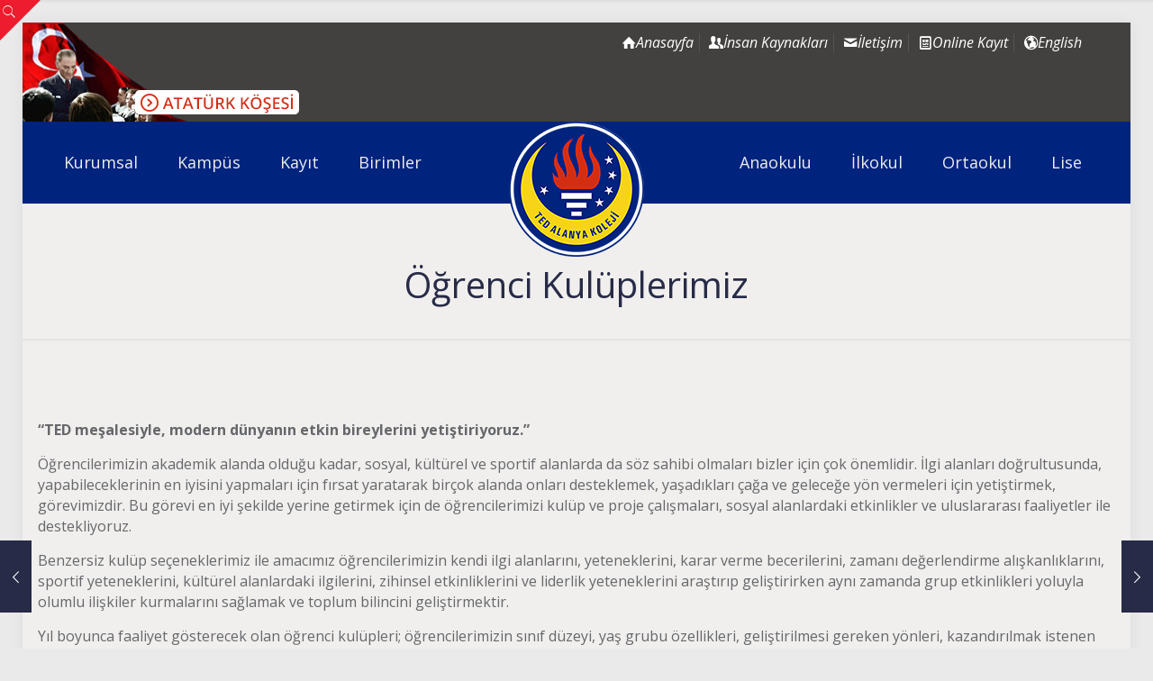

--- FILE ---
content_type: text/html; charset=UTF-8
request_url: https://www.tedalanya.k12.tr/ogrenci-kuluplerimiz-2/
body_size: 29351
content:
<!DOCTYPE html>
<html lang="tr" class="no-js " itemscope itemtype="https://schema.org/Article" >
<head>
<meta charset="UTF-8" />
<meta property="og:url" content="https://www.tedalanya.k12.tr/ogrenci-kuluplerimiz-2/"/>
<meta property="og:type" content="article"/>
<meta property="og:title" content="Öğrenci Kulüplerimiz"/>
<meta property="og:description" content="“TED meşalesiyle, modern dünyanın etkin bireylerini yetiştiriyoruz.” Öğrencilerimizin akademik alanda olduğu kadar, sosyal, kültürel ve sportif alanlarda da söz sahibi olmaları bizler için çok önemlidir. İlgi […]"/>
<link rel="alternate" hreflang="tr-TR" href="https://www.tedalanya.k12.tr/ogrenci-kuluplerimiz-2/"/>
<!-- Google tag (gtag.js) -->
<script async src="https://www.googletagmanager.com/gtag/js?id=G-YN99NF22CP"></script>
<script>
window.dataLayer = window.dataLayer || [];
function gtag(){dataLayer.push(arguments);}
gtag('js', new Date());
gtag('config', 'G-YN99NF22CP');
</script><title>Öğrenci Kulüplerimiz &#8211; TED ALANYA KOLEJİ</title>
<meta name='robots' content='max-image-preview:large' />
<meta name="format-detection" content="telephone=no">
<meta name="viewport" content="width=device-width, initial-scale=1" />
<link rel="shortcut icon" href="https://www.tedalanya.k12.tr/wp-content/uploads/2017/12/favicon.png" type="image/x-icon" />
<meta name="theme-color" content="#ffffff" media="(prefers-color-scheme: light)">
<meta name="theme-color" content="#ffffff" media="(prefers-color-scheme: dark)">
<link rel='dns-prefetch' href='//fonts.googleapis.com' />
<link rel="alternate" type="text/calendar" title="iCal İçerik Kaynağı TED ALANYA KOLEJİ &raquo;" href="https://www.tedalanya.k12.tr/etkinlik-takvimi/?ical=1" />
<link rel="alternate" title="oEmbed (JSON)" type="application/json+oembed" href="https://www.tedalanya.k12.tr/wp-json/oembed/1.0/embed?url=https%3A%2F%2Fwww.tedalanya.k12.tr%2Fogrenci-kuluplerimiz-2%2F" />
<link rel="alternate" title="oEmbed (XML)" type="text/xml+oembed" href="https://www.tedalanya.k12.tr/wp-json/oembed/1.0/embed?url=https%3A%2F%2Fwww.tedalanya.k12.tr%2Fogrenci-kuluplerimiz-2%2F&#038;format=xml" />
<style id='wp-img-auto-sizes-contain-inline-css' type='text/css'>
img:is([sizes=auto i],[sizes^="auto," i]){contain-intrinsic-size:3000px 1500px}
/*# sourceURL=wp-img-auto-sizes-contain-inline-css */
</style>
<!-- <link rel='stylesheet' id='wp-block-library-css' href='https://www.tedalanya.k12.tr/wp-includes/css/dist/block-library/style.min.css' type='text/css' media='all' /> -->
<link rel="stylesheet" type="text/css" href="//www.tedalanya.k12.tr/wp-content/cache/wpfc-minified/fu2gvr6a/a0ato.css" media="all"/>
<style id='global-styles-inline-css' type='text/css'>
:root{--wp--preset--aspect-ratio--square: 1;--wp--preset--aspect-ratio--4-3: 4/3;--wp--preset--aspect-ratio--3-4: 3/4;--wp--preset--aspect-ratio--3-2: 3/2;--wp--preset--aspect-ratio--2-3: 2/3;--wp--preset--aspect-ratio--16-9: 16/9;--wp--preset--aspect-ratio--9-16: 9/16;--wp--preset--color--black: #000000;--wp--preset--color--cyan-bluish-gray: #abb8c3;--wp--preset--color--white: #ffffff;--wp--preset--color--pale-pink: #f78da7;--wp--preset--color--vivid-red: #cf2e2e;--wp--preset--color--luminous-vivid-orange: #ff6900;--wp--preset--color--luminous-vivid-amber: #fcb900;--wp--preset--color--light-green-cyan: #7bdcb5;--wp--preset--color--vivid-green-cyan: #00d084;--wp--preset--color--pale-cyan-blue: #8ed1fc;--wp--preset--color--vivid-cyan-blue: #0693e3;--wp--preset--color--vivid-purple: #9b51e0;--wp--preset--gradient--vivid-cyan-blue-to-vivid-purple: linear-gradient(135deg,rgb(6,147,227) 0%,rgb(155,81,224) 100%);--wp--preset--gradient--light-green-cyan-to-vivid-green-cyan: linear-gradient(135deg,rgb(122,220,180) 0%,rgb(0,208,130) 100%);--wp--preset--gradient--luminous-vivid-amber-to-luminous-vivid-orange: linear-gradient(135deg,rgb(252,185,0) 0%,rgb(255,105,0) 100%);--wp--preset--gradient--luminous-vivid-orange-to-vivid-red: linear-gradient(135deg,rgb(255,105,0) 0%,rgb(207,46,46) 100%);--wp--preset--gradient--very-light-gray-to-cyan-bluish-gray: linear-gradient(135deg,rgb(238,238,238) 0%,rgb(169,184,195) 100%);--wp--preset--gradient--cool-to-warm-spectrum: linear-gradient(135deg,rgb(74,234,220) 0%,rgb(151,120,209) 20%,rgb(207,42,186) 40%,rgb(238,44,130) 60%,rgb(251,105,98) 80%,rgb(254,248,76) 100%);--wp--preset--gradient--blush-light-purple: linear-gradient(135deg,rgb(255,206,236) 0%,rgb(152,150,240) 100%);--wp--preset--gradient--blush-bordeaux: linear-gradient(135deg,rgb(254,205,165) 0%,rgb(254,45,45) 50%,rgb(107,0,62) 100%);--wp--preset--gradient--luminous-dusk: linear-gradient(135deg,rgb(255,203,112) 0%,rgb(199,81,192) 50%,rgb(65,88,208) 100%);--wp--preset--gradient--pale-ocean: linear-gradient(135deg,rgb(255,245,203) 0%,rgb(182,227,212) 50%,rgb(51,167,181) 100%);--wp--preset--gradient--electric-grass: linear-gradient(135deg,rgb(202,248,128) 0%,rgb(113,206,126) 100%);--wp--preset--gradient--midnight: linear-gradient(135deg,rgb(2,3,129) 0%,rgb(40,116,252) 100%);--wp--preset--font-size--small: 13px;--wp--preset--font-size--medium: 20px;--wp--preset--font-size--large: 36px;--wp--preset--font-size--x-large: 42px;--wp--preset--spacing--20: 0.44rem;--wp--preset--spacing--30: 0.67rem;--wp--preset--spacing--40: 1rem;--wp--preset--spacing--50: 1.5rem;--wp--preset--spacing--60: 2.25rem;--wp--preset--spacing--70: 3.38rem;--wp--preset--spacing--80: 5.06rem;--wp--preset--shadow--natural: 6px 6px 9px rgba(0, 0, 0, 0.2);--wp--preset--shadow--deep: 12px 12px 50px rgba(0, 0, 0, 0.4);--wp--preset--shadow--sharp: 6px 6px 0px rgba(0, 0, 0, 0.2);--wp--preset--shadow--outlined: 6px 6px 0px -3px rgb(255, 255, 255), 6px 6px rgb(0, 0, 0);--wp--preset--shadow--crisp: 6px 6px 0px rgb(0, 0, 0);}:where(.is-layout-flex){gap: 0.5em;}:where(.is-layout-grid){gap: 0.5em;}body .is-layout-flex{display: flex;}.is-layout-flex{flex-wrap: wrap;align-items: center;}.is-layout-flex > :is(*, div){margin: 0;}body .is-layout-grid{display: grid;}.is-layout-grid > :is(*, div){margin: 0;}:where(.wp-block-columns.is-layout-flex){gap: 2em;}:where(.wp-block-columns.is-layout-grid){gap: 2em;}:where(.wp-block-post-template.is-layout-flex){gap: 1.25em;}:where(.wp-block-post-template.is-layout-grid){gap: 1.25em;}.has-black-color{color: var(--wp--preset--color--black) !important;}.has-cyan-bluish-gray-color{color: var(--wp--preset--color--cyan-bluish-gray) !important;}.has-white-color{color: var(--wp--preset--color--white) !important;}.has-pale-pink-color{color: var(--wp--preset--color--pale-pink) !important;}.has-vivid-red-color{color: var(--wp--preset--color--vivid-red) !important;}.has-luminous-vivid-orange-color{color: var(--wp--preset--color--luminous-vivid-orange) !important;}.has-luminous-vivid-amber-color{color: var(--wp--preset--color--luminous-vivid-amber) !important;}.has-light-green-cyan-color{color: var(--wp--preset--color--light-green-cyan) !important;}.has-vivid-green-cyan-color{color: var(--wp--preset--color--vivid-green-cyan) !important;}.has-pale-cyan-blue-color{color: var(--wp--preset--color--pale-cyan-blue) !important;}.has-vivid-cyan-blue-color{color: var(--wp--preset--color--vivid-cyan-blue) !important;}.has-vivid-purple-color{color: var(--wp--preset--color--vivid-purple) !important;}.has-black-background-color{background-color: var(--wp--preset--color--black) !important;}.has-cyan-bluish-gray-background-color{background-color: var(--wp--preset--color--cyan-bluish-gray) !important;}.has-white-background-color{background-color: var(--wp--preset--color--white) !important;}.has-pale-pink-background-color{background-color: var(--wp--preset--color--pale-pink) !important;}.has-vivid-red-background-color{background-color: var(--wp--preset--color--vivid-red) !important;}.has-luminous-vivid-orange-background-color{background-color: var(--wp--preset--color--luminous-vivid-orange) !important;}.has-luminous-vivid-amber-background-color{background-color: var(--wp--preset--color--luminous-vivid-amber) !important;}.has-light-green-cyan-background-color{background-color: var(--wp--preset--color--light-green-cyan) !important;}.has-vivid-green-cyan-background-color{background-color: var(--wp--preset--color--vivid-green-cyan) !important;}.has-pale-cyan-blue-background-color{background-color: var(--wp--preset--color--pale-cyan-blue) !important;}.has-vivid-cyan-blue-background-color{background-color: var(--wp--preset--color--vivid-cyan-blue) !important;}.has-vivid-purple-background-color{background-color: var(--wp--preset--color--vivid-purple) !important;}.has-black-border-color{border-color: var(--wp--preset--color--black) !important;}.has-cyan-bluish-gray-border-color{border-color: var(--wp--preset--color--cyan-bluish-gray) !important;}.has-white-border-color{border-color: var(--wp--preset--color--white) !important;}.has-pale-pink-border-color{border-color: var(--wp--preset--color--pale-pink) !important;}.has-vivid-red-border-color{border-color: var(--wp--preset--color--vivid-red) !important;}.has-luminous-vivid-orange-border-color{border-color: var(--wp--preset--color--luminous-vivid-orange) !important;}.has-luminous-vivid-amber-border-color{border-color: var(--wp--preset--color--luminous-vivid-amber) !important;}.has-light-green-cyan-border-color{border-color: var(--wp--preset--color--light-green-cyan) !important;}.has-vivid-green-cyan-border-color{border-color: var(--wp--preset--color--vivid-green-cyan) !important;}.has-pale-cyan-blue-border-color{border-color: var(--wp--preset--color--pale-cyan-blue) !important;}.has-vivid-cyan-blue-border-color{border-color: var(--wp--preset--color--vivid-cyan-blue) !important;}.has-vivid-purple-border-color{border-color: var(--wp--preset--color--vivid-purple) !important;}.has-vivid-cyan-blue-to-vivid-purple-gradient-background{background: var(--wp--preset--gradient--vivid-cyan-blue-to-vivid-purple) !important;}.has-light-green-cyan-to-vivid-green-cyan-gradient-background{background: var(--wp--preset--gradient--light-green-cyan-to-vivid-green-cyan) !important;}.has-luminous-vivid-amber-to-luminous-vivid-orange-gradient-background{background: var(--wp--preset--gradient--luminous-vivid-amber-to-luminous-vivid-orange) !important;}.has-luminous-vivid-orange-to-vivid-red-gradient-background{background: var(--wp--preset--gradient--luminous-vivid-orange-to-vivid-red) !important;}.has-very-light-gray-to-cyan-bluish-gray-gradient-background{background: var(--wp--preset--gradient--very-light-gray-to-cyan-bluish-gray) !important;}.has-cool-to-warm-spectrum-gradient-background{background: var(--wp--preset--gradient--cool-to-warm-spectrum) !important;}.has-blush-light-purple-gradient-background{background: var(--wp--preset--gradient--blush-light-purple) !important;}.has-blush-bordeaux-gradient-background{background: var(--wp--preset--gradient--blush-bordeaux) !important;}.has-luminous-dusk-gradient-background{background: var(--wp--preset--gradient--luminous-dusk) !important;}.has-pale-ocean-gradient-background{background: var(--wp--preset--gradient--pale-ocean) !important;}.has-electric-grass-gradient-background{background: var(--wp--preset--gradient--electric-grass) !important;}.has-midnight-gradient-background{background: var(--wp--preset--gradient--midnight) !important;}.has-small-font-size{font-size: var(--wp--preset--font-size--small) !important;}.has-medium-font-size{font-size: var(--wp--preset--font-size--medium) !important;}.has-large-font-size{font-size: var(--wp--preset--font-size--large) !important;}.has-x-large-font-size{font-size: var(--wp--preset--font-size--x-large) !important;}
/*# sourceURL=global-styles-inline-css */
</style>
<style id='classic-theme-styles-inline-css' type='text/css'>
/*! This file is auto-generated */
.wp-block-button__link{color:#fff;background-color:#32373c;border-radius:9999px;box-shadow:none;text-decoration:none;padding:calc(.667em + 2px) calc(1.333em + 2px);font-size:1.125em}.wp-block-file__button{background:#32373c;color:#fff;text-decoration:none}
/*# sourceURL=/wp-includes/css/classic-themes.min.css */
</style>
<!-- <link rel='stylesheet' id='wp-components-css' href='https://www.tedalanya.k12.tr/wp-includes/css/dist/components/style.min.css' type='text/css' media='all' /> -->
<!-- <link rel='stylesheet' id='wp-preferences-css' href='https://www.tedalanya.k12.tr/wp-includes/css/dist/preferences/style.min.css' type='text/css' media='all' /> -->
<!-- <link rel='stylesheet' id='wp-block-editor-css' href='https://www.tedalanya.k12.tr/wp-includes/css/dist/block-editor/style.min.css' type='text/css' media='all' /> -->
<!-- <link rel='stylesheet' id='popup-maker-block-library-style-css' href='https://www.tedalanya.k12.tr/wp-content/plugins/popup-maker/dist/packages/block-library-style.css' type='text/css' media='all' /> -->
<!-- <link rel='stylesheet' id='contact-form-7-css' href='https://www.tedalanya.k12.tr/wp-content/plugins/contact-form-7/includes/css/styles.css' type='text/css' media='all' /> -->
<!-- <link rel='stylesheet' id='mfn-be-css' href='https://www.tedalanya.k12.tr/wp-content/themes/betheme/css/be.css' type='text/css' media='all' /> -->
<!-- <link rel='stylesheet' id='mfn-animations-css' href='https://www.tedalanya.k12.tr/wp-content/themes/betheme/assets/animations/animations.min.css' type='text/css' media='all' /> -->
<!-- <link rel='stylesheet' id='mfn-font-awesome-css' href='https://www.tedalanya.k12.tr/wp-content/themes/betheme/fonts/fontawesome/fontawesome.css' type='text/css' media='all' /> -->
<!-- <link rel='stylesheet' id='mfn-jplayer-css' href='https://www.tedalanya.k12.tr/wp-content/themes/betheme/assets/jplayer/css/jplayer.blue.monday.min.css' type='text/css' media='all' /> -->
<!-- <link rel='stylesheet' id='mfn-responsive-css' href='https://www.tedalanya.k12.tr/wp-content/themes/betheme/css/responsive.css' type='text/css' media='all' /> -->
<link rel="stylesheet" type="text/css" href="//www.tedalanya.k12.tr/wp-content/cache/wpfc-minified/lm806d52/4ie2h.css" media="all"/>
<link rel='stylesheet' id='mfn-fonts-css' href='https://fonts.googleapis.com/css?family=Open+Sans%3A1%2C400%2C400italic%2C700%2C700italic%7CMontserrat%3A1%2C400%2C400italic%2C700%2C700italic%7CPT+Serif%3A1%2C400%2C400italic%2C700%2C700italic%7CPoiret+One%3A1%2C400%2C400italic%2C700%2C700italic&#038;display=swap' type='text/css' media='all' />
<style id='mfn-dynamic-inline-css' type='text/css'>
html{background-color:#eaeaea}#Wrapper,#Content,.mfn-popup .mfn-popup-content,.mfn-off-canvas-sidebar .mfn-off-canvas-content-wrapper,.mfn-cart-holder,.mfn-header-login,#Top_bar .search_wrapper,#Top_bar .top_bar_right .mfn-live-search-box,.column_livesearch .mfn-live-search-wrapper,.column_livesearch .mfn-live-search-box{background-color:#f0efed}.layout-boxed.mfn-bebuilder-header.mfn-ui #Wrapper .mfn-only-sample-content{background-color:#f0efed}body:not(.template-slider) #Header{min-height:0px}body.header-below:not(.template-slider) #Header{padding-top:0px}#Subheader{padding:70px 0 40px}#Footer .widgets_wrapper{padding:60px 0 50px}.has-search-overlay.search-overlay-opened #search-overlay{background-color:rgba(0,0,0,0.6)}body,button,span.date_label,.timeline_items li h3 span,input[type="submit"],input[type="reset"],input[type="button"],input[type="date"],input[type="text"],input[type="password"],input[type="tel"],input[type="email"],textarea,select,.offer_li .title h3,.mfn-menu-item-megamenu{font-family:"Open Sans",-apple-system,BlinkMacSystemFont,"Segoe UI",Roboto,Oxygen-Sans,Ubuntu,Cantarell,"Helvetica Neue",sans-serif}#menu > ul > li > a,a.action_button,#overlay-menu ul li a{font-family:"Open Sans",-apple-system,BlinkMacSystemFont,"Segoe UI",Roboto,Oxygen-Sans,Ubuntu,Cantarell,"Helvetica Neue",sans-serif}#Subheader .title{font-family:"Open Sans",-apple-system,BlinkMacSystemFont,"Segoe UI",Roboto,Oxygen-Sans,Ubuntu,Cantarell,"Helvetica Neue",sans-serif}h1,h2,h3,h4,.text-logo #logo{font-family:"Montserrat",-apple-system,BlinkMacSystemFont,"Segoe UI",Roboto,Oxygen-Sans,Ubuntu,Cantarell,"Helvetica Neue",sans-serif}h5,h6{font-family:"Open Sans",-apple-system,BlinkMacSystemFont,"Segoe UI",Roboto,Oxygen-Sans,Ubuntu,Cantarell,"Helvetica Neue",sans-serif}blockquote{font-family:"PT Serif",-apple-system,BlinkMacSystemFont,"Segoe UI",Roboto,Oxygen-Sans,Ubuntu,Cantarell,"Helvetica Neue",sans-serif}.chart_box .chart .num,.counter .desc_wrapper .number-wrapper,.how_it_works .image .number,.pricing-box .plan-header .price,.quick_fact .number-wrapper,.woocommerce .product div.entry-summary .price{font-family:"Poiret One",-apple-system,BlinkMacSystemFont,"Segoe UI",Roboto,Oxygen-Sans,Ubuntu,Cantarell,"Helvetica Neue",sans-serif}body,.mfn-menu-item-megamenu{font-size:16px;line-height:23px;font-weight:400;letter-spacing:0px}.big{font-size:16px;line-height:28px;font-weight:400;letter-spacing:0px}#menu > ul > li > a,a.action_button,#overlay-menu ul li a{font-size:18px;font-weight:500;letter-spacing:0px}#overlay-menu ul li a{line-height:27px}#Subheader .title{font-size:40px;line-height:40px;font-weight:400;letter-spacing:0px}h1,.text-logo #logo{font-size:25px;line-height:25px;font-weight:400;letter-spacing:0px}h2{font-size:30px;line-height:30px;font-weight:400;letter-spacing:0px}h3,.woocommerce ul.products li.product h3,.woocommerce #customer_login h2{font-size:20px;line-height:26px;font-weight:700;letter-spacing:0px}h4,.woocommerce .woocommerce-order-details__title,.woocommerce .wc-bacs-bank-details-heading,.woocommerce .woocommerce-customer-details h2{font-size:17px;line-height:25px;font-weight:400;letter-spacing:1px}h5{font-size:15px;line-height:23px;font-weight:400;letter-spacing:0px}h6{font-size:13px;line-height:22px;font-weight:400;letter-spacing:1px}#Intro .intro-title{font-size:50px;line-height:50px;font-weight:400;letter-spacing:0px}@media only screen and (min-width:768px) and (max-width:959px){body,.mfn-menu-item-megamenu{font-size:14px;line-height:20px;font-weight:400;letter-spacing:0px}.big{font-size:14px;line-height:24px;font-weight:400;letter-spacing:0px}#menu > ul > li > a,a.action_button,#overlay-menu ul li a{font-size:15px;font-weight:500;letter-spacing:0px}#overlay-menu ul li a{line-height:22.5px}#Subheader .title{font-size:34px;line-height:34px;font-weight:400;letter-spacing:0px}h1,.text-logo #logo{font-size:21px;line-height:21px;font-weight:400;letter-spacing:0px}h2{font-size:26px;line-height:26px;font-weight:400;letter-spacing:0px}h3,.woocommerce ul.products li.product h3,.woocommerce #customer_login h2{font-size:17px;line-height:22px;font-weight:700;letter-spacing:0px}h4,.woocommerce .woocommerce-order-details__title,.woocommerce .wc-bacs-bank-details-heading,.woocommerce .woocommerce-customer-details h2{font-size:14px;line-height:21px;font-weight:400;letter-spacing:1px}h5{font-size:13px;line-height:20px;font-weight:400;letter-spacing:0px}h6{font-size:13px;line-height:19px;font-weight:400;letter-spacing:1px}#Intro .intro-title{font-size:43px;line-height:43px;font-weight:400;letter-spacing:0px}blockquote{font-size:15px}.chart_box .chart .num{font-size:45px;line-height:45px}.counter .desc_wrapper .number-wrapper{font-size:45px;line-height:45px}.counter .desc_wrapper .title{font-size:14px;line-height:18px}.faq .question .title{font-size:14px}.fancy_heading .title{font-size:38px;line-height:38px}.offer .offer_li .desc_wrapper .title h3{font-size:32px;line-height:32px}.offer_thumb_ul li.offer_thumb_li .desc_wrapper .title h3{font-size:32px;line-height:32px}.pricing-box .plan-header h2{font-size:27px;line-height:27px}.pricing-box .plan-header .price > span{font-size:40px;line-height:40px}.pricing-box .plan-header .price sup.currency{font-size:18px;line-height:18px}.pricing-box .plan-header .price sup.period{font-size:14px;line-height:14px}.quick_fact .number-wrapper{font-size:80px;line-height:80px}.trailer_box .desc h2{font-size:27px;line-height:27px}.widget > h3{font-size:17px;line-height:20px}}@media only screen and (min-width:480px) and (max-width:767px){body,.mfn-menu-item-megamenu{font-size:13px;line-height:19px;font-weight:400;letter-spacing:0px}.big{font-size:13px;line-height:21px;font-weight:400;letter-spacing:0px}#menu > ul > li > a,a.action_button,#overlay-menu ul li a{font-size:14px;font-weight:500;letter-spacing:0px}#overlay-menu ul li a{line-height:21px}#Subheader .title{font-size:30px;line-height:30px;font-weight:400;letter-spacing:0px}h1,.text-logo #logo{font-size:19px;line-height:19px;font-weight:400;letter-spacing:0px}h2{font-size:23px;line-height:23px;font-weight:400;letter-spacing:0px}h3,.woocommerce ul.products li.product h3,.woocommerce #customer_login h2{font-size:15px;line-height:20px;font-weight:700;letter-spacing:0px}h4,.woocommerce .woocommerce-order-details__title,.woocommerce .wc-bacs-bank-details-heading,.woocommerce .woocommerce-customer-details h2{font-size:13px;line-height:19px;font-weight:400;letter-spacing:1px}h5{font-size:13px;line-height:19px;font-weight:400;letter-spacing:0px}h6{font-size:13px;line-height:19px;font-weight:400;letter-spacing:1px}#Intro .intro-title{font-size:38px;line-height:38px;font-weight:400;letter-spacing:0px}blockquote{font-size:14px}.chart_box .chart .num{font-size:40px;line-height:40px}.counter .desc_wrapper .number-wrapper{font-size:40px;line-height:40px}.counter .desc_wrapper .title{font-size:13px;line-height:16px}.faq .question .title{font-size:13px}.fancy_heading .title{font-size:34px;line-height:34px}.offer .offer_li .desc_wrapper .title h3{font-size:28px;line-height:28px}.offer_thumb_ul li.offer_thumb_li .desc_wrapper .title h3{font-size:28px;line-height:28px}.pricing-box .plan-header h2{font-size:24px;line-height:24px}.pricing-box .plan-header .price > span{font-size:34px;line-height:34px}.pricing-box .plan-header .price sup.currency{font-size:16px;line-height:16px}.pricing-box .plan-header .price sup.period{font-size:13px;line-height:13px}.quick_fact .number-wrapper{font-size:70px;line-height:70px}.trailer_box .desc h2{font-size:24px;line-height:24px}.widget > h3{font-size:16px;line-height:19px}}@media only screen and (max-width:479px){body,.mfn-menu-item-megamenu{font-size:13px;line-height:19px;font-weight:400;letter-spacing:0px}.big{font-size:13px;line-height:19px;font-weight:400;letter-spacing:0px}#menu > ul > li > a,a.action_button,#overlay-menu ul li a{font-size:13px;font-weight:500;letter-spacing:0px}#overlay-menu ul li a{line-height:19.5px}#Subheader .title{font-size:24px;line-height:24px;font-weight:400;letter-spacing:0px}h1,.text-logo #logo{font-size:15px;line-height:19px;font-weight:400;letter-spacing:0px}h2{font-size:18px;line-height:19px;font-weight:400;letter-spacing:0px}h3,.woocommerce ul.products li.product h3,.woocommerce #customer_login h2{font-size:13px;line-height:19px;font-weight:700;letter-spacing:0px}h4,.woocommerce .woocommerce-order-details__title,.woocommerce .wc-bacs-bank-details-heading,.woocommerce .woocommerce-customer-details h2{font-size:13px;line-height:19px;font-weight:400;letter-spacing:1px}h5{font-size:13px;line-height:19px;font-weight:400;letter-spacing:0px}h6{font-size:13px;line-height:19px;font-weight:400;letter-spacing:1px}#Intro .intro-title{font-size:30px;line-height:30px;font-weight:400;letter-spacing:0px}blockquote{font-size:13px}.chart_box .chart .num{font-size:35px;line-height:35px}.counter .desc_wrapper .number-wrapper{font-size:35px;line-height:35px}.counter .desc_wrapper .title{font-size:13px;line-height:26px}.faq .question .title{font-size:13px}.fancy_heading .title{font-size:30px;line-height:30px}.offer .offer_li .desc_wrapper .title h3{font-size:26px;line-height:26px}.offer_thumb_ul li.offer_thumb_li .desc_wrapper .title h3{font-size:26px;line-height:26px}.pricing-box .plan-header h2{font-size:21px;line-height:21px}.pricing-box .plan-header .price > span{font-size:32px;line-height:32px}.pricing-box .plan-header .price sup.currency{font-size:14px;line-height:14px}.pricing-box .plan-header .price sup.period{font-size:13px;line-height:13px}.quick_fact .number-wrapper{font-size:60px;line-height:60px}.trailer_box .desc h2{font-size:21px;line-height:21px}.widget > h3{font-size:15px;line-height:18px}}.with_aside .sidebar.columns{width:23%}.with_aside .sections_group{width:77%}.aside_both .sidebar.columns{width:18%}.aside_both .sidebar.sidebar-1{margin-left:-82%}.aside_both .sections_group{width:64%;margin-left:18%}@media only screen and (min-width:1240px){#Wrapper,.with_aside .content_wrapper{max-width:1240px}body.layout-boxed.mfn-header-scrolled .mfn-header-tmpl.mfn-sticky-layout-width{max-width:1240px;left:0;right:0;margin-left:auto;margin-right:auto}body.layout-boxed:not(.mfn-header-scrolled) .mfn-header-tmpl.mfn-header-layout-width,body.layout-boxed .mfn-header-tmpl.mfn-header-layout-width:not(.mfn-hasSticky){max-width:1240px;left:0;right:0;margin-left:auto;margin-right:auto}body.layout-boxed.mfn-bebuilder-header.mfn-ui .mfn-only-sample-content{max-width:1240px;margin-left:auto;margin-right:auto}.section_wrapper,.container{max-width:1220px}.layout-boxed.header-boxed #Top_bar.is-sticky{max-width:1240px}}@media only screen and (min-width:768px){.layout-boxed #Subheader .container,.layout-boxed:not(.with_aside) .section:not(.full-width),.layout-boxed.with_aside .content_wrapper,.layout-boxed #Footer .container{padding-left:5px;padding-right:5px}.layout-boxed.header-modern #Action_bar .container,.layout-boxed.header-modern #Top_bar:not(.is-sticky) .container{padding-left:5px;padding-right:5px}}@media only screen and (max-width:767px){.content_wrapper .section_wrapper,.container,.four.columns .widget-area{max-width:550px !important}}  .button-default .button,.button-flat .button,.button-round .button{background-color:#c0270d;color:#ffffff}.button-stroke .button{border-color:#c0270d;color:#ffffff}.button-stroke .button:hover{background-color:#c0270d;color:#fff}.button-default .button_theme,.button-default button,.button-default input[type="button"],.button-default input[type="reset"],.button-default input[type="submit"],.button-flat .button_theme,.button-flat button,.button-flat input[type="button"],.button-flat input[type="reset"],.button-flat input[type="submit"],.button-round .button_theme,.button-round button,.button-round input[type="button"],.button-round input[type="reset"],.button-round input[type="submit"],.woocommerce #respond input#submit,.woocommerce a.button:not(.default),.woocommerce button.button,.woocommerce input.button,.woocommerce #respond input#submit:hover,.woocommerce a.button:hover,.woocommerce button.button:hover,.woocommerce input.button:hover{color:#ffffff}.button-default #respond input#submit.alt.disabled,.button-default #respond input#submit.alt.disabled:hover,.button-default #respond input#submit.alt:disabled,.button-default #respond input#submit.alt:disabled:hover,.button-default #respond input#submit.alt:disabled[disabled],.button-default #respond input#submit.alt:disabled[disabled]:hover,.button-default a.button.alt.disabled,.button-default a.button.alt.disabled:hover,.button-default a.button.alt:disabled,.button-default a.button.alt:disabled:hover,.button-default a.button.alt:disabled[disabled],.button-default a.button.alt:disabled[disabled]:hover,.button-default button.button.alt.disabled,.button-default button.button.alt.disabled:hover,.button-default button.button.alt:disabled,.button-default button.button.alt:disabled:hover,.button-default button.button.alt:disabled[disabled],.button-default button.button.alt:disabled[disabled]:hover,.button-default input.button.alt.disabled,.button-default input.button.alt.disabled:hover,.button-default input.button.alt:disabled,.button-default input.button.alt:disabled:hover,.button-default input.button.alt:disabled[disabled],.button-default input.button.alt:disabled[disabled]:hover,.button-default #respond input#submit.alt,.button-default a.button.alt,.button-default button.button.alt,.button-default input.button.alt,.button-default #respond input#submit.alt:hover,.button-default a.button.alt:hover,.button-default button.button.alt:hover,.button-default input.button.alt:hover,.button-flat #respond input#submit.alt.disabled,.button-flat #respond input#submit.alt.disabled:hover,.button-flat #respond input#submit.alt:disabled,.button-flat #respond input#submit.alt:disabled:hover,.button-flat #respond input#submit.alt:disabled[disabled],.button-flat #respond input#submit.alt:disabled[disabled]:hover,.button-flat a.button.alt.disabled,.button-flat a.button.alt.disabled:hover,.button-flat a.button.alt:disabled,.button-flat a.button.alt:disabled:hover,.button-flat a.button.alt:disabled[disabled],.button-flat a.button.alt:disabled[disabled]:hover,.button-flat button.button.alt.disabled,.button-flat button.button.alt.disabled:hover,.button-flat button.button.alt:disabled,.button-flat button.button.alt:disabled:hover,.button-flat button.button.alt:disabled[disabled],.button-flat button.button.alt:disabled[disabled]:hover,.button-flat input.button.alt.disabled,.button-flat input.button.alt.disabled:hover,.button-flat input.button.alt:disabled,.button-flat input.button.alt:disabled:hover,.button-flat input.button.alt:disabled[disabled],.button-flat input.button.alt:disabled[disabled]:hover,.button-flat #respond input#submit.alt,.button-flat a.button.alt,.button-flat button.button.alt,.button-flat input.button.alt,.button-flat #respond input#submit.alt:hover,.button-flat a.button.alt:hover,.button-flat button.button.alt:hover,.button-flat input.button.alt:hover,.button-round #respond input#submit.alt.disabled,.button-round #respond input#submit.alt.disabled:hover,.button-round #respond input#submit.alt:disabled,.button-round #respond input#submit.alt:disabled:hover,.button-round #respond input#submit.alt:disabled[disabled],.button-round #respond input#submit.alt:disabled[disabled]:hover,.button-round a.button.alt.disabled,.button-round a.button.alt.disabled:hover,.button-round a.button.alt:disabled,.button-round a.button.alt:disabled:hover,.button-round a.button.alt:disabled[disabled],.button-round a.button.alt:disabled[disabled]:hover,.button-round button.button.alt.disabled,.button-round button.button.alt.disabled:hover,.button-round button.button.alt:disabled,.button-round button.button.alt:disabled:hover,.button-round button.button.alt:disabled[disabled],.button-round button.button.alt:disabled[disabled]:hover,.button-round input.button.alt.disabled,.button-round input.button.alt.disabled:hover,.button-round input.button.alt:disabled,.button-round input.button.alt:disabled:hover,.button-round input.button.alt:disabled[disabled],.button-round input.button.alt:disabled[disabled]:hover,.button-round #respond input#submit.alt,.button-round a.button.alt,.button-round button.button.alt,.button-round input.button.alt,.button-round #respond input#submit.alt:hover,.button-round a.button.alt:hover,.button-round button.button.alt:hover,.button-round input.button.alt:hover{background-color:#272b47;color:#ffffff}.button-stroke.woocommerce a.button:not(.default),.button-stroke .woocommerce a.button:not(.default),.button-stroke #respond input#submit.alt.disabled,.button-stroke #respond input#submit.alt.disabled:hover,.button-stroke #respond input#submit.alt:disabled,.button-stroke #respond input#submit.alt:disabled:hover,.button-stroke #respond input#submit.alt:disabled[disabled],.button-stroke #respond input#submit.alt:disabled[disabled]:hover,.button-stroke a.button.alt.disabled,.button-stroke a.button.alt.disabled:hover,.button-stroke a.button.alt:disabled,.button-stroke a.button.alt:disabled:hover,.button-stroke a.button.alt:disabled[disabled],.button-stroke a.button.alt:disabled[disabled]:hover,.button-stroke button.button.alt.disabled,.button-stroke button.button.alt.disabled:hover,.button-stroke button.button.alt:disabled,.button-stroke button.button.alt:disabled:hover,.button-stroke button.button.alt:disabled[disabled],.button-stroke button.button.alt:disabled[disabled]:hover,.button-stroke input.button.alt.disabled,.button-stroke input.button.alt.disabled:hover,.button-stroke input.button.alt:disabled,.button-stroke input.button.alt:disabled:hover,.button-stroke input.button.alt:disabled[disabled],.button-stroke input.button.alt:disabled[disabled]:hover,.button-stroke #respond input#submit.alt,.button-stroke a.button.alt,.button-stroke button.button.alt,.button-stroke input.button.alt{border-color:#272b47;background:none;color:#272b47}.button-stroke.woocommerce a.button:not(.default):hover,.button-stroke .woocommerce a.button:not(.default):hover,.button-stroke #respond input#submit.alt:hover,.button-stroke a.button.alt:hover,.button-stroke button.button.alt:hover,.button-stroke input.button.alt:hover,.button-stroke a.action_button:hover{background-color:#272b47;color:#ffffff}.action_button,.action_button:hover{background-color:#f7f7f7;color:#747474}.button-stroke a.action_button{border-color:#f7f7f7}.footer_button{color:#65666C!important;background-color:transparent;box-shadow:none!important}.footer_button:after{display:none!important}.button-custom.woocommerce .button,.button-custom .button,.button-custom .action_button,.button-custom .footer_button,.button-custom button,.button-custom button.button,.button-custom input[type="button"],.button-custom input[type="reset"],.button-custom input[type="submit"],.button-custom .woocommerce #respond input#submit,.button-custom .woocommerce a.button,.button-custom .woocommerce button.button,.button-custom .woocommerce input.button,.button-custom:where(body:not(.woocommerce-block-theme-has-button-styles)) .woocommerce button.button:disabled[disabled]{font-family:Roboto;font-size:14px;line-height:14px;font-weight:400;letter-spacing:0px;padding:12px 20px 12px 20px;border-width:0px;border-radius:0px}body.button-custom .button{color:#626262;background-color:#dbdddf;border-color:transparent}body.button-custom .button:hover{color:#626262;background-color:#d3d3d3;border-color:transparent}body .button-custom .button_theme,body.button-custom .button_theme,.button-custom button,.button-custom input[type="button"],.button-custom input[type="reset"],.button-custom input[type="submit"],.button-custom .woocommerce #respond input#submit,body.button-custom.woocommerce a.button:not(.default),.button-custom .woocommerce button.button,.button-custom .woocommerce input.button,.button-custom .woocommerce a.button_theme:not(.default){color:#ffffff;background-color:#0095eb;border-color:transparent;box-shadow:unset}body .button-custom .button_theme:hover,body.button-custom .button_theme:hover,.button-custom button:hover,.button-custom input[type="button"]:hover,.button-custom input[type="reset"]:hover,.button-custom input[type="submit"]:hover,.button-custom .woocommerce #respond input#submit:hover,body.button-custom.woocommerce a.button:not(.default):hover,.button-custom .woocommerce button.button:hover,.button-custom .woocommerce input.button:hover,.button-custom .woocommerce a.button_theme:not(.default):hover{color:#ffffff;background-color:#007cc3;border-color:transparent}body.button-custom .action_button{color:#626262;background-color:#dbdddf;border-color:transparent;box-shadow:unset}body.button-custom .action_button:hover{color:#626262;background-color:#d3d3d3;border-color:transparent}.button-custom #respond input#submit.alt.disabled,.button-custom #respond input#submit.alt.disabled:hover,.button-custom #respond input#submit.alt:disabled,.button-custom #respond input#submit.alt:disabled:hover,.button-custom #respond input#submit.alt:disabled[disabled],.button-custom #respond input#submit.alt:disabled[disabled]:hover,.button-custom a.button.alt.disabled,.button-custom a.button.alt.disabled:hover,.button-custom a.button.alt:disabled,.button-custom a.button.alt:disabled:hover,.button-custom a.button.alt:disabled[disabled],.button-custom a.button.alt:disabled[disabled]:hover,.button-custom button.button.alt.disabled,.button-custom button.button.alt.disabled:hover,.button-custom button.button.alt:disabled,.button-custom button.button.alt:disabled:hover,.button-custom button.button.alt:disabled[disabled],.button-custom button.button.alt:disabled[disabled]:hover,.button-custom input.button.alt.disabled,.button-custom input.button.alt.disabled:hover,.button-custom input.button.alt:disabled,.button-custom input.button.alt:disabled:hover,.button-custom input.button.alt:disabled[disabled],.button-custom input.button.alt:disabled[disabled]:hover,.button-custom #respond input#submit.alt,.button-custom a.button.alt,.button-custom button.button.alt,.button-custom input.button.alt{line-height:14px;padding:12px 20px 12px 20px;color:#ffffff;background-color:#0095eb;font-family:Roboto;font-size:14px;font-weight:400;letter-spacing:0px;border-width:0px;border-radius:0px}.button-custom #respond input#submit.alt:hover,.button-custom a.button.alt:hover,.button-custom button.button.alt:hover,.button-custom input.button.alt:hover,.button-custom a.action_button:hover{color:#ffffff;background-color:#007cc3}#Top_bar #logo,.header-fixed #Top_bar #logo,.header-plain #Top_bar #logo,.header-transparent #Top_bar #logo{height:10px;line-height:10px;padding:0px 0}.logo-overflow #Top_bar:not(.is-sticky) .logo{height:10px}#Top_bar .menu > li > a{padding:-25px 0}.menu-highlight:not(.header-creative) #Top_bar .menu > li > a{margin:-20px 0}.header-plain:not(.menu-highlight) #Top_bar .menu > li > a span:not(.description){line-height:10px}.header-fixed #Top_bar .menu > li > a{padding:-10px 0}.logo-overflow #Top_bar.is-sticky #logo{padding:0!important}#Top_bar #logo img.svg{width:100px}.image_frame,.wp-caption{border-width:0px}.alert{border-radius:0px}#Top_bar .top_bar_right .top-bar-right-input input{width:200px}.mfn-live-search-box .mfn-live-search-list{max-height:300px}#Side_slide{right:-250px;width:250px}#Side_slide.left{left:-250px}.blog-teaser li .desc-wrapper .desc{background-position-y:-1px}@media only screen and ( max-width:767px ){}@media only screen and (min-width:1240px){body:not(.header-simple) #Top_bar #menu{display:block!important}.tr-menu #Top_bar #menu{background:none!important}#Top_bar .menu > li > ul.mfn-megamenu > li{float:left}#Top_bar .menu > li > ul.mfn-megamenu > li.mfn-megamenu-cols-1{width:100%}#Top_bar .menu > li > ul.mfn-megamenu > li.mfn-megamenu-cols-2{width:50%}#Top_bar .menu > li > ul.mfn-megamenu > li.mfn-megamenu-cols-3{width:33.33%}#Top_bar .menu > li > ul.mfn-megamenu > li.mfn-megamenu-cols-4{width:25%}#Top_bar .menu > li > ul.mfn-megamenu > li.mfn-megamenu-cols-5{width:20%}#Top_bar .menu > li > ul.mfn-megamenu > li.mfn-megamenu-cols-6{width:16.66%}#Top_bar .menu > li > ul.mfn-megamenu > li > ul{display:block!important;position:inherit;left:auto;top:auto;border-width:0 1px 0 0}#Top_bar .menu > li > ul.mfn-megamenu > li:last-child > ul{border:0}#Top_bar .menu > li > ul.mfn-megamenu > li > ul li{width:auto}#Top_bar .menu > li > ul.mfn-megamenu a.mfn-megamenu-title{text-transform:uppercase;font-weight:400;background:none}#Top_bar .menu > li > ul.mfn-megamenu a .menu-arrow{display:none}.menuo-right #Top_bar .menu > li > ul.mfn-megamenu{left:0;width:98%!important;margin:0 1%;padding:20px 0}.menuo-right #Top_bar .menu > li > ul.mfn-megamenu-bg{box-sizing:border-box}#Top_bar .menu > li > ul.mfn-megamenu-bg{padding:20px 166px 20px 20px;background-repeat:no-repeat;background-position:right bottom}.rtl #Top_bar .menu > li > ul.mfn-megamenu-bg{padding-left:166px;padding-right:20px;background-position:left bottom}#Top_bar .menu > li > ul.mfn-megamenu-bg > li{background:none}#Top_bar .menu > li > ul.mfn-megamenu-bg > li a{border:none}#Top_bar .menu > li > ul.mfn-megamenu-bg > li > ul{background:none!important;-webkit-box-shadow:0 0 0 0;-moz-box-shadow:0 0 0 0;box-shadow:0 0 0 0}.mm-vertical #Top_bar .container{position:relative}.mm-vertical #Top_bar .top_bar_left{position:static}.mm-vertical #Top_bar .menu > li ul{box-shadow:0 0 0 0 transparent!important;background-image:none}.mm-vertical #Top_bar .menu > li > ul.mfn-megamenu{padding:20px 0}.mm-vertical.header-plain #Top_bar .menu > li > ul.mfn-megamenu{width:100%!important;margin:0}.mm-vertical #Top_bar .menu > li > ul.mfn-megamenu > li{display:table-cell;float:none!important;width:10%;padding:0 15px;border-right:1px solid rgba(0,0,0,0.05)}.mm-vertical #Top_bar .menu > li > ul.mfn-megamenu > li:last-child{border-right-width:0}.mm-vertical #Top_bar .menu > li > ul.mfn-megamenu > li.hide-border{border-right-width:0}.mm-vertical #Top_bar .menu > li > ul.mfn-megamenu > li a{border-bottom-width:0;padding:9px 15px;line-height:120%}.mm-vertical #Top_bar .menu > li > ul.mfn-megamenu a.mfn-megamenu-title{font-weight:700}.rtl .mm-vertical #Top_bar .menu > li > ul.mfn-megamenu > li:first-child{border-right-width:0}.rtl .mm-vertical #Top_bar .menu > li > ul.mfn-megamenu > li:last-child{border-right-width:1px}body.header-shop #Top_bar #menu{display:flex!important}.header-shop #Top_bar.is-sticky .top_bar_row_second{display:none}.header-plain:not(.menuo-right) #Header .top_bar_left{width:auto!important}.header-stack.header-center #Top_bar #menu{display:inline-block!important}.header-simple #Top_bar #menu{display:none;height:auto;width:300px;bottom:auto;top:100%;right:1px;position:absolute;margin:0}.header-simple #Header a.responsive-menu-toggle{display:block;right:10px}.header-simple #Top_bar #menu > ul{width:100%;float:left}.header-simple #Top_bar #menu ul li{width:100%;padding-bottom:0;border-right:0;position:relative}.header-simple #Top_bar #menu ul li a{padding:0 20px;margin:0;display:block;height:auto;line-height:normal;border:none}.header-simple #Top_bar #menu ul li a:not(.menu-toggle):after{display:none}.header-simple #Top_bar #menu ul li a span{border:none;line-height:44px;display:inline;padding:0}.header-simple #Top_bar #menu ul li.submenu .menu-toggle{display:block;position:absolute;right:0;top:0;width:44px;height:44px;line-height:44px;font-size:30px;font-weight:300;text-align:center;cursor:pointer;color:#444;opacity:0.33;transform:unset}.header-simple #Top_bar #menu ul li.submenu .menu-toggle:after{content:"+";position:static}.header-simple #Top_bar #menu ul li.hover > .menu-toggle:after{content:"-"}.header-simple #Top_bar #menu ul li.hover a{border-bottom:0}.header-simple #Top_bar #menu ul.mfn-megamenu li .menu-toggle{display:none}.header-simple #Top_bar #menu ul li ul{position:relative!important;left:0!important;top:0;padding:0;margin:0!important;width:auto!important;background-image:none}.header-simple #Top_bar #menu ul li ul li{width:100%!important;display:block;padding:0}.header-simple #Top_bar #menu ul li ul li a{padding:0 20px 0 30px}.header-simple #Top_bar #menu ul li ul li a .menu-arrow{display:none}.header-simple #Top_bar #menu ul li ul li a span{padding:0}.header-simple #Top_bar #menu ul li ul li a span:after{display:none!important}.header-simple #Top_bar .menu > li > ul.mfn-megamenu a.mfn-megamenu-title{text-transform:uppercase;font-weight:400}.header-simple #Top_bar .menu > li > ul.mfn-megamenu > li > ul{display:block!important;position:inherit;left:auto;top:auto}.header-simple #Top_bar #menu ul li ul li ul{border-left:0!important;padding:0;top:0}.header-simple #Top_bar #menu ul li ul li ul li a{padding:0 20px 0 40px}.rtl.header-simple #Top_bar #menu{left:1px;right:auto}.rtl.header-simple #Top_bar a.responsive-menu-toggle{left:10px;right:auto}.rtl.header-simple #Top_bar #menu ul li.submenu .menu-toggle{left:0;right:auto}.rtl.header-simple #Top_bar #menu ul li ul{left:auto!important;right:0!important}.rtl.header-simple #Top_bar #menu ul li ul li a{padding:0 30px 0 20px}.rtl.header-simple #Top_bar #menu ul li ul li ul li a{padding:0 40px 0 20px}.menu-highlight #Top_bar .menu > li{margin:0 2px}.menu-highlight:not(.header-creative) #Top_bar .menu > li > a{padding:0;-webkit-border-radius:5px;border-radius:5px}.menu-highlight #Top_bar .menu > li > a:after{display:none}.menu-highlight #Top_bar .menu > li > a span:not(.description){line-height:50px}.menu-highlight #Top_bar .menu > li > a span.description{display:none}.menu-highlight.header-stack #Top_bar .menu > li > a{margin:10px 0!important}.menu-highlight.header-stack #Top_bar .menu > li > a span:not(.description){line-height:40px}.menu-highlight.header-simple #Top_bar #menu ul li,.menu-highlight.header-creative #Top_bar #menu ul li{margin:0}.menu-highlight.header-simple #Top_bar #menu ul li > a,.menu-highlight.header-creative #Top_bar #menu ul li > a{-webkit-border-radius:0;border-radius:0}.menu-highlight:not(.header-fixed):not(.header-simple) #Top_bar.is-sticky .menu > li > a{margin:10px 0!important;padding:5px 0!important}.menu-highlight:not(.header-fixed):not(.header-simple) #Top_bar.is-sticky .menu > li > a span{line-height:30px!important}.header-modern.menu-highlight.menuo-right .menu_wrapper{margin-right:20px}.menu-line-below #Top_bar .menu > li > a:not(.menu-toggle):after{top:auto;bottom:-4px}.menu-line-below #Top_bar.is-sticky .menu > li > a:not(.menu-toggle):after{top:auto;bottom:-4px}.menu-line-below-80 #Top_bar:not(.is-sticky) .menu > li > a:not(.menu-toggle):after{height:4px;left:10%;top:50%;margin-top:20px;width:80%}.menu-line-below-80-1 #Top_bar:not(.is-sticky) .menu > li > a:not(.menu-toggle):after{height:1px;left:10%;top:50%;margin-top:20px;width:80%}.menu-link-color #Top_bar .menu > li > a:not(.menu-toggle):after{display:none!important}.menu-arrow-top #Top_bar .menu > li > a:after{background:none repeat scroll 0 0 rgba(0,0,0,0)!important;border-color:#ccc transparent transparent;border-style:solid;border-width:7px 7px 0;display:block;height:0;left:50%;margin-left:-7px;top:0!important;width:0}.menu-arrow-top #Top_bar.is-sticky .menu > li > a:after{top:0!important}.menu-arrow-bottom #Top_bar .menu > li > a:after{background:none!important;border-color:transparent transparent #ccc;border-style:solid;border-width:0 7px 7px;display:block;height:0;left:50%;margin-left:-7px;top:auto;bottom:0;width:0}.menu-arrow-bottom #Top_bar.is-sticky .menu > li > a:after{top:auto;bottom:0}.menuo-no-borders #Top_bar .menu > li > a span{border-width:0!important}.menuo-no-borders #Header_creative #Top_bar .menu > li > a span{border-bottom-width:0}.menuo-no-borders.header-plain #Top_bar a#header_cart,.menuo-no-borders.header-plain #Top_bar a#search_button,.menuo-no-borders.header-plain #Top_bar .wpml-languages,.menuo-no-borders.header-plain #Top_bar a.action_button{border-width:0}.menuo-right #Top_bar .menu_wrapper{float:right}.menuo-right.header-stack:not(.header-center) #Top_bar .menu_wrapper{margin-right:150px}body.header-creative{padding-left:50px}body.header-creative.header-open{padding-left:250px}body.error404,body.under-construction,body.template-blank,body.under-construction.header-rtl.header-creative.header-open{padding-left:0!important;padding-right:0!important}.header-creative.footer-fixed #Footer,.header-creative.footer-sliding #Footer,.header-creative.footer-stick #Footer.is-sticky{box-sizing:border-box;padding-left:50px}.header-open.footer-fixed #Footer,.header-open.footer-sliding #Footer,.header-creative.footer-stick #Footer.is-sticky{padding-left:250px}.header-rtl.header-creative.footer-fixed #Footer,.header-rtl.header-creative.footer-sliding #Footer,.header-rtl.header-creative.footer-stick #Footer.is-sticky{padding-left:0;padding-right:50px}.header-rtl.header-open.footer-fixed #Footer,.header-rtl.header-open.footer-sliding #Footer,.header-rtl.header-creative.footer-stick #Footer.is-sticky{padding-right:250px}#Header_creative{background-color:#fff;position:fixed;width:250px;height:100%;left:-200px;top:0;z-index:9002;-webkit-box-shadow:2px 0 4px 2px rgba(0,0,0,.15);box-shadow:2px 0 4px 2px rgba(0,0,0,.15)}#Header_creative .container{width:100%}#Header_creative .creative-wrapper{opacity:0;margin-right:50px}#Header_creative a.creative-menu-toggle{display:block;width:34px;height:34px;line-height:34px;font-size:22px;text-align:center;position:absolute;top:10px;right:8px;border-radius:3px}.admin-bar #Header_creative a.creative-menu-toggle{top:42px}#Header_creative #Top_bar{position:static;width:100%}#Header_creative #Top_bar .top_bar_left{width:100%!important;float:none}#Header_creative #Top_bar .logo{float:none;text-align:center;margin:15px 0}#Header_creative #Top_bar #menu{background-color:transparent}#Header_creative #Top_bar .menu_wrapper{float:none;margin:0 0 30px}#Header_creative #Top_bar .menu > li{width:100%;float:none;position:relative}#Header_creative #Top_bar .menu > li > a{padding:0;text-align:center}#Header_creative #Top_bar .menu > li > a:after{display:none}#Header_creative #Top_bar .menu > li > a span{border-right:0;border-bottom-width:1px;line-height:38px}#Header_creative #Top_bar .menu li ul{left:100%;right:auto;top:0;box-shadow:2px 2px 2px 0 rgba(0,0,0,0.03);-webkit-box-shadow:2px 2px 2px 0 rgba(0,0,0,0.03)}#Header_creative #Top_bar .menu > li > ul.mfn-megamenu{margin:0;width:700px!important}#Header_creative #Top_bar .menu > li > ul.mfn-megamenu > li > ul{left:0}#Header_creative #Top_bar .menu li ul li a{padding-top:9px;padding-bottom:8px}#Header_creative #Top_bar .menu li ul li ul{top:0}#Header_creative #Top_bar .menu > li > a span.description{display:block;font-size:13px;line-height:28px!important;clear:both}.menuo-arrows #Top_bar .menu > li.submenu > a > span:after{content:unset!important}#Header_creative #Top_bar .top_bar_right{width:100%!important;float:left;height:auto;margin-bottom:35px;text-align:center;padding:0 20px;top:0;-webkit-box-sizing:border-box;-moz-box-sizing:border-box;box-sizing:border-box}#Header_creative #Top_bar .top_bar_right:before{content:none}#Header_creative #Top_bar .top_bar_right .top_bar_right_wrapper{flex-wrap:wrap;justify-content:center}#Header_creative #Top_bar .top_bar_right .top-bar-right-icon,#Header_creative #Top_bar .top_bar_right .wpml-languages,#Header_creative #Top_bar .top_bar_right .top-bar-right-button,#Header_creative #Top_bar .top_bar_right .top-bar-right-input{min-height:30px;margin:5px}#Header_creative #Top_bar .search_wrapper{left:100%;top:auto}#Header_creative #Top_bar .banner_wrapper{display:block;text-align:center}#Header_creative #Top_bar .banner_wrapper img{max-width:100%;height:auto;display:inline-block}#Header_creative #Action_bar{display:none;position:absolute;bottom:0;top:auto;clear:both;padding:0 20px;box-sizing:border-box}#Header_creative #Action_bar .contact_details{width:100%;text-align:center;margin-bottom:20px}#Header_creative #Action_bar .contact_details li{padding:0}#Header_creative #Action_bar .social{float:none;text-align:center;padding:5px 0 15px}#Header_creative #Action_bar .social li{margin-bottom:2px}#Header_creative #Action_bar .social-menu{float:none;text-align:center}#Header_creative #Action_bar .social-menu li{border-color:rgba(0,0,0,.1)}#Header_creative .social li a{color:rgba(0,0,0,.5)}#Header_creative .social li a:hover{color:#000}#Header_creative .creative-social{position:absolute;bottom:10px;right:0;width:50px}#Header_creative .creative-social li{display:block;float:none;width:100%;text-align:center;margin-bottom:5px}.header-creative .fixed-nav.fixed-nav-prev{margin-left:50px}.header-creative.header-open .fixed-nav.fixed-nav-prev{margin-left:250px}.menuo-last #Header_creative #Top_bar .menu li.last ul{top:auto;bottom:0}.header-open #Header_creative{left:0}.header-open #Header_creative .creative-wrapper{opacity:1;margin:0!important}.header-open #Header_creative .creative-menu-toggle,.header-open #Header_creative .creative-social{display:none}.header-open #Header_creative #Action_bar{display:block}body.header-rtl.header-creative{padding-left:0;padding-right:50px}.header-rtl #Header_creative{left:auto;right:-200px}.header-rtl #Header_creative .creative-wrapper{margin-left:50px;margin-right:0}.header-rtl #Header_creative a.creative-menu-toggle{left:8px;right:auto}.header-rtl #Header_creative .creative-social{left:0;right:auto}.header-rtl #Footer #back_to_top.sticky{right:125px}.header-rtl #popup_contact{right:70px}.header-rtl #Header_creative #Top_bar .menu li ul{left:auto;right:100%}.header-rtl #Header_creative #Top_bar .search_wrapper{left:auto;right:100%}.header-rtl .fixed-nav.fixed-nav-prev{margin-left:0!important}.header-rtl .fixed-nav.fixed-nav-next{margin-right:50px}body.header-rtl.header-creative.header-open{padding-left:0;padding-right:250px!important}.header-rtl.header-open #Header_creative{left:auto;right:0}.header-rtl.header-open #Footer #back_to_top.sticky{right:325px}.header-rtl.header-open #popup_contact{right:270px}.header-rtl.header-open .fixed-nav.fixed-nav-next{margin-right:250px}#Header_creative.active{left:-1px}.header-rtl #Header_creative.active{left:auto;right:-1px}#Header_creative.active .creative-wrapper{opacity:1;margin:0}.header-creative .vc_row[data-vc-full-width]{padding-left:50px}.header-creative.header-open .vc_row[data-vc-full-width]{padding-left:250px}.header-open .vc_parallax .vc_parallax-inner{left:auto;width:calc(100% - 250px)}.header-open.header-rtl .vc_parallax .vc_parallax-inner{left:0;right:auto}#Header_creative.scroll{height:100%;overflow-y:auto}#Header_creative.scroll:not(.dropdown) .menu li ul{display:none!important}#Header_creative.scroll #Action_bar{position:static}#Header_creative.dropdown{outline:none}#Header_creative.dropdown #Top_bar .menu_wrapper{float:left;width:100%}#Header_creative.dropdown #Top_bar #menu ul li{position:relative;float:left}#Header_creative.dropdown #Top_bar #menu ul li a:not(.menu-toggle):after{display:none}#Header_creative.dropdown #Top_bar #menu ul li a span{line-height:38px;padding:0}#Header_creative.dropdown #Top_bar #menu ul li.submenu .menu-toggle{display:block;position:absolute;right:0;top:0;width:38px;height:38px;line-height:38px;font-size:26px;font-weight:300;text-align:center;cursor:pointer;color:#444;opacity:0.33;z-index:203}#Header_creative.dropdown #Top_bar #menu ul li.submenu .menu-toggle:after{content:"+";position:static}#Header_creative.dropdown #Top_bar #menu ul li.hover > .menu-toggle:after{content:"-"}#Header_creative.dropdown #Top_bar #menu ul.sub-menu li:not(:last-of-type) a{border-bottom:0}#Header_creative.dropdown #Top_bar #menu ul.mfn-megamenu li .menu-toggle{display:none}#Header_creative.dropdown #Top_bar #menu ul li ul{position:relative!important;left:0!important;top:0;padding:0;margin-left:0!important;width:auto!important;background-image:none}#Header_creative.dropdown #Top_bar #menu ul li ul li{width:100%!important}#Header_creative.dropdown #Top_bar #menu ul li ul li a{padding:0 10px;text-align:center}#Header_creative.dropdown #Top_bar #menu ul li ul li a .menu-arrow{display:none}#Header_creative.dropdown #Top_bar #menu ul li ul li a span{padding:0}#Header_creative.dropdown #Top_bar #menu ul li ul li a span:after{display:none!important}#Header_creative.dropdown #Top_bar .menu > li > ul.mfn-megamenu a.mfn-megamenu-title{text-transform:uppercase;font-weight:400}#Header_creative.dropdown #Top_bar .menu > li > ul.mfn-megamenu > li > ul{display:block!important;position:inherit;left:auto;top:auto}#Header_creative.dropdown #Top_bar #menu ul li ul li ul{border-left:0!important;padding:0;top:0}#Header_creative{transition:left .5s ease-in-out,right .5s ease-in-out}#Header_creative .creative-wrapper{transition:opacity .5s ease-in-out,margin 0s ease-in-out .5s}#Header_creative.active .creative-wrapper{transition:opacity .5s ease-in-out,margin 0s ease-in-out}}@media only screen and (min-width:1240px){#Top_bar.is-sticky{position:fixed!important;width:100%;left:0;top:-60px;height:60px;z-index:701;background:#fff;opacity:.97;-webkit-box-shadow:0 2px 5px 0 rgba(0,0,0,0.1);-moz-box-shadow:0 2px 5px 0 rgba(0,0,0,0.1);box-shadow:0 2px 5px 0 rgba(0,0,0,0.1)}.layout-boxed.header-boxed #Top_bar.is-sticky{left:50%;-webkit-transform:translateX(-50%);transform:translateX(-50%)}#Top_bar.is-sticky .top_bar_left,#Top_bar.is-sticky .top_bar_right,#Top_bar.is-sticky .top_bar_right:before{background:none;box-shadow:unset}#Top_bar.is-sticky .logo{width:auto;margin:0 30px 0 20px;padding:0}#Top_bar.is-sticky #logo,#Top_bar.is-sticky .custom-logo-link{padding:5px 0!important;height:50px!important;line-height:50px!important}.logo-no-sticky-padding #Top_bar.is-sticky #logo{height:60px!important;line-height:60px!important}#Top_bar.is-sticky #logo img.logo-main{display:none}#Top_bar.is-sticky #logo img.logo-sticky{display:inline;max-height:35px}.logo-sticky-width-auto #Top_bar.is-sticky #logo img.logo-sticky{width:auto}#Top_bar.is-sticky .menu_wrapper{clear:none}#Top_bar.is-sticky .menu_wrapper .menu > li > a{padding:15px 0}#Top_bar.is-sticky .menu > li > a,#Top_bar.is-sticky .menu > li > a span{line-height:30px}#Top_bar.is-sticky .menu > li > a:after{top:auto;bottom:-4px}#Top_bar.is-sticky .menu > li > a span.description{display:none}#Top_bar.is-sticky .secondary_menu_wrapper,#Top_bar.is-sticky .banner_wrapper{display:none}.header-overlay #Top_bar.is-sticky{display:none}.sticky-dark #Top_bar.is-sticky,.sticky-dark #Top_bar.is-sticky #menu{background:rgba(0,0,0,.8)}.sticky-dark #Top_bar.is-sticky .menu > li:not(.current-menu-item) > a{color:#fff}.sticky-dark #Top_bar.is-sticky .top_bar_right .top-bar-right-icon{color:rgba(255,255,255,.9)}.sticky-dark #Top_bar.is-sticky .top_bar_right .top-bar-right-icon svg .path{stroke:rgba(255,255,255,.9)}.sticky-dark #Top_bar.is-sticky .wpml-languages a.active,.sticky-dark #Top_bar.is-sticky .wpml-languages ul.wpml-lang-dropdown{background:rgba(0,0,0,0.1);border-color:rgba(0,0,0,0.1)}.sticky-white #Top_bar.is-sticky,.sticky-white #Top_bar.is-sticky #menu{background:rgba(255,255,255,.8)}.sticky-white #Top_bar.is-sticky .menu > li:not(.current-menu-item) > a{color:#222}.sticky-white #Top_bar.is-sticky .top_bar_right .top-bar-right-icon{color:rgba(0,0,0,.8)}.sticky-white #Top_bar.is-sticky .top_bar_right .top-bar-right-icon svg .path{stroke:rgba(0,0,0,.8)}.sticky-white #Top_bar.is-sticky .wpml-languages a.active,.sticky-white #Top_bar.is-sticky .wpml-languages ul.wpml-lang-dropdown{background:rgba(255,255,255,0.1);border-color:rgba(0,0,0,0.1)}}@media only screen and (min-width:768px) and (max-width:1240px){.header_placeholder{height:0!important}}@media only screen and (max-width:1239px){#Top_bar #menu{display:none;height:auto;width:300px;bottom:auto;top:100%;right:1px;position:absolute;margin:0}#Top_bar a.responsive-menu-toggle{display:block}#Top_bar #menu > ul{width:100%;float:left}#Top_bar #menu ul li{width:100%;padding-bottom:0;border-right:0;position:relative}#Top_bar #menu ul li a{padding:0 25px;margin:0;display:block;height:auto;line-height:normal;border:none}#Top_bar #menu ul li a:not(.menu-toggle):after{display:none}#Top_bar #menu ul li a span{border:none;line-height:44px;display:inline;padding:0}#Top_bar #menu ul li a span.description{margin:0 0 0 5px}#Top_bar #menu ul li.submenu .menu-toggle{display:block;position:absolute;right:15px;top:0;width:44px;height:44px;line-height:44px;font-size:30px;font-weight:300;text-align:center;cursor:pointer;color:#444;opacity:0.33;transform:unset}#Top_bar #menu ul li.submenu .menu-toggle:after{content:"+";position:static}#Top_bar #menu ul li.hover > .menu-toggle:after{content:"-"}#Top_bar #menu ul li.hover a{border-bottom:0}#Top_bar #menu ul li a span:after{display:none!important}#Top_bar #menu ul.mfn-megamenu li .menu-toggle{display:none}.menuo-arrows.keyboard-support #Top_bar .menu > li.submenu > a:not(.menu-toggle):after,.menuo-arrows:not(.keyboard-support) #Top_bar .menu > li.submenu > a:not(.menu-toggle)::after{display:none !important}#Top_bar #menu ul li ul{position:relative!important;left:0!important;top:0;padding:0;margin-left:0!important;width:auto!important;background-image:none!important;box-shadow:0 0 0 0 transparent!important;-webkit-box-shadow:0 0 0 0 transparent!important}#Top_bar #menu ul li ul li{width:100%!important}#Top_bar #menu ul li ul li a{padding:0 20px 0 35px}#Top_bar #menu ul li ul li a .menu-arrow{display:none}#Top_bar #menu ul li ul li a span{padding:0}#Top_bar #menu ul li ul li a span:after{display:none!important}#Top_bar .menu > li > ul.mfn-megamenu a.mfn-megamenu-title{text-transform:uppercase;font-weight:400}#Top_bar .menu > li > ul.mfn-megamenu > li > ul{display:block!important;position:inherit;left:auto;top:auto}#Top_bar #menu ul li ul li ul{border-left:0!important;padding:0;top:0}#Top_bar #menu ul li ul li ul li a{padding:0 20px 0 45px}#Header #menu > ul > li.current-menu-item > a,#Header #menu > ul > li.current_page_item > a,#Header #menu > ul > li.current-menu-parent > a,#Header #menu > ul > li.current-page-parent > a,#Header #menu > ul > li.current-menu-ancestor > a,#Header #menu > ul > li.current_page_ancestor > a{background:rgba(0,0,0,.02)}.rtl #Top_bar #menu{left:1px;right:auto}.rtl #Top_bar a.responsive-menu-toggle{left:20px;right:auto}.rtl #Top_bar #menu ul li.submenu .menu-toggle{left:15px;right:auto;border-left:none;border-right:1px solid #eee;transform:unset}.rtl #Top_bar #menu ul li ul{left:auto!important;right:0!important}.rtl #Top_bar #menu ul li ul li a{padding:0 30px 0 20px}.rtl #Top_bar #menu ul li ul li ul li a{padding:0 40px 0 20px}.header-stack .menu_wrapper a.responsive-menu-toggle{position:static!important;margin:11px 0!important}.header-stack .menu_wrapper #menu{left:0;right:auto}.rtl.header-stack #Top_bar #menu{left:auto;right:0}.admin-bar #Header_creative{top:32px}.header-creative.layout-boxed{padding-top:85px}.header-creative.layout-full-width #Wrapper{padding-top:60px}#Header_creative{position:fixed;width:100%;left:0!important;top:0;z-index:1001}#Header_creative .creative-wrapper{display:block!important;opacity:1!important}#Header_creative .creative-menu-toggle,#Header_creative .creative-social{display:none!important;opacity:1!important}#Header_creative #Top_bar{position:static;width:100%}#Header_creative #Top_bar .one{display:flex}#Header_creative #Top_bar #logo,#Header_creative #Top_bar .custom-logo-link{height:50px;line-height:50px;padding:5px 0}#Header_creative #Top_bar #logo img.logo-sticky{max-height:40px!important}#Header_creative #logo img.logo-main{display:none}#Header_creative #logo img.logo-sticky{display:inline-block}.logo-no-sticky-padding #Header_creative #Top_bar #logo{height:60px;line-height:60px;padding:0}.logo-no-sticky-padding #Header_creative #Top_bar #logo img.logo-sticky{max-height:60px!important}#Header_creative #Action_bar{display:none}#Header_creative #Top_bar .top_bar_right:before{content:none}#Header_creative.scroll{overflow:visible!important}}body{--mfn-clients-tiles-hover:#272b47;--mfn-icon-box-icon:#272b47;--mfn-sliding-box-bg:#e41b13;--mfn-woo-body-color:#66676b;--mfn-woo-heading-color:#66676b;--mfn-woo-themecolor:#272b47;--mfn-woo-bg-themecolor:#272b47;--mfn-woo-border-themecolor:#272b47}#Header_wrapper,#Intro{background-color:#f0efed}#Subheader{background-color:rgba(247,247,247,0)}.header-classic #Action_bar,.header-fixed #Action_bar,.header-plain #Action_bar,.header-split #Action_bar,.header-shop #Action_bar,.header-shop-split #Action_bar,.header-stack #Action_bar{background-color:#42413f}#Sliding-top{background-color:#ed1c2e}#Sliding-top a.sliding-top-control{border-right-color:#ed1c2e}#Sliding-top.st-center a.sliding-top-control,#Sliding-top.st-left a.sliding-top-control{border-top-color:#ed1c2e}#Footer{background-color:#0d0f19}.grid .post-item,.masonry:not(.tiles) .post-item,.photo2 .post .post-desc-wrapper{background-color:transparent}.portfolio_group .portfolio-item .desc{background-color:transparent}.woocommerce ul.products li.product,.shop_slider .shop_slider_ul li .item_wrapper .desc{background-color:transparent}body,ul.timeline_items,.icon_box a .desc,.icon_box a:hover .desc,.feature_list ul li a,.list_item a,.list_item a:hover,.widget_recent_entries ul li a,.flat_box a,.flat_box a:hover,.story_box .desc,.content_slider.carousel  ul li a .title,.content_slider.flat.description ul li .desc,.content_slider.flat.description ul li a .desc,.post-nav.minimal a i{color:#66676b}.post-nav.minimal a svg{fill:#66676b}.themecolor,.opening_hours .opening_hours_wrapper li span,.fancy_heading_icon .icon_top,.fancy_heading_arrows .icon-right-dir,.fancy_heading_arrows .icon-left-dir,.fancy_heading_line .title,.button-love a.mfn-love,.format-link .post-title .icon-link,.pager-single > span,.pager-single a:hover,.widget_meta ul,.widget_pages ul,.widget_rss ul,.widget_mfn_recent_comments ul li:after,.widget_archive ul,.widget_recent_comments ul li:after,.widget_nav_menu ul,.woocommerce ul.products li.product .price,.shop_slider .shop_slider_ul li .item_wrapper .price,.woocommerce-page ul.products li.product .price,.widget_price_filter .price_label .from,.widget_price_filter .price_label .to,.woocommerce ul.product_list_widget li .quantity .amount,.woocommerce .product div.entry-summary .price,.woocommerce .product .woocommerce-variation-price .price,.woocommerce .star-rating span,#Error_404 .error_pic i,.style-simple #Filters .filters_wrapper ul li a:hover,.style-simple #Filters .filters_wrapper ul li.current-cat a,.style-simple .quick_fact .title,.mfn-cart-holder .mfn-ch-content .mfn-ch-product .woocommerce-Price-amount,.woocommerce .comment-form-rating p.stars a:before,.wishlist .wishlist-row .price,.search-results .search-item .post-product-price,.progress_icons.transparent .progress_icon.themebg{color:#272b47}.mfn-wish-button.loved:not(.link) .path{fill:#272b47;stroke:#272b47}.themebg,#comments .commentlist > li .reply a.comment-reply-link,#Filters .filters_wrapper ul li a:hover,#Filters .filters_wrapper ul li.current-cat a,.fixed-nav .arrow,.offer_thumb .slider_pagination a:before,.offer_thumb .slider_pagination a.selected:after,.pager .pages a:hover,.pager .pages a.active,.pager .pages span.page-numbers.current,.pager-single span:after,.portfolio_group.exposure .portfolio-item .desc-inner .line,.Recent_posts ul li .desc:after,.Recent_posts ul li .photo .c,.slider_pagination a.selected,.slider_pagination .slick-active a,.slider_pagination a.selected:after,.slider_pagination .slick-active a:after,.testimonials_slider .slider_images,.testimonials_slider .slider_images a:after,.testimonials_slider .slider_images:before,#Top_bar .header-cart-count,#Top_bar .header-wishlist-count,.mfn-footer-stickymenu ul li a .header-wishlist-count,.mfn-footer-stickymenu ul li a .header-cart-count,.widget_categories ul,.widget_mfn_menu ul li a:hover,.widget_mfn_menu ul li.current-menu-item:not(.current-menu-ancestor) > a,.widget_mfn_menu ul li.current_page_item:not(.current_page_ancestor) > a,.widget_product_categories ul,.widget_recent_entries ul li:after,.woocommerce-account table.my_account_orders .order-number a,.woocommerce-MyAccount-navigation ul li.is-active a,.style-simple .accordion .question:after,.style-simple .faq .question:after,.style-simple .icon_box .desc_wrapper .title:before,.style-simple #Filters .filters_wrapper ul li a:after,.style-simple .trailer_box:hover .desc,.tp-bullets.simplebullets.round .bullet.selected,.tp-bullets.simplebullets.round .bullet.selected:after,.tparrows.default,.tp-bullets.tp-thumbs .bullet.selected:after{background-color:#272b47}.Latest_news ul li .photo,.Recent_posts.blog_news ul li .photo,.style-simple .opening_hours .opening_hours_wrapper li label,.style-simple .timeline_items li:hover h3,.style-simple .timeline_items li:nth-child(even):hover h3,.style-simple .timeline_items li:hover .desc,.style-simple .timeline_items li:nth-child(even):hover,.style-simple .offer_thumb .slider_pagination a.selected{border-color:#272b47}a{color:#6971AE}a:hover{color:#4E558B}*::-moz-selection{background-color:#0095eb;color:white}*::selection{background-color:#0095eb;color:white}.blockquote p.author span,.counter .desc_wrapper .title,.article_box .desc_wrapper p,.team .desc_wrapper p.subtitle,.pricing-box .plan-header p.subtitle,.pricing-box .plan-header .price sup.period,.chart_box p,.fancy_heading .inside,.fancy_heading_line .slogan,.post-meta,.post-meta a,.post-footer,.post-footer a span.label,.pager .pages a,.button-love a .label,.pager-single a,#comments .commentlist > li .comment-author .says,.fixed-nav .desc .date,.filters_buttons li.label,.Recent_posts ul li a .desc .date,.widget_recent_entries ul li .post-date,.tp_recent_tweets .twitter_time,.widget_price_filter .price_label,.shop-filters .woocommerce-result-count,.woocommerce ul.product_list_widget li .quantity,.widget_shopping_cart ul.product_list_widget li dl,.product_meta .posted_in,.woocommerce .shop_table .product-name .variation > dd,.shipping-calculator-button:after,.shop_slider .shop_slider_ul li .item_wrapper .price del,.woocommerce .product .entry-summary .woocommerce-product-rating .woocommerce-review-link,.woocommerce .product.style-default .entry-summary .product_meta .tagged_as,.woocommerce .tagged_as,.wishlist .sku_wrapper,.woocommerce .column_product_rating .woocommerce-review-link,.woocommerce #reviews #comments ol.commentlist li .comment-text p.meta .woocommerce-review__verified,.woocommerce #reviews #comments ol.commentlist li .comment-text p.meta .woocommerce-review__dash,.woocommerce #reviews #comments ol.commentlist li .comment-text p.meta .woocommerce-review__published-date,.testimonials_slider .testimonials_slider_ul li .author span,.testimonials_slider .testimonials_slider_ul li .author span a,.Latest_news ul li .desc_footer,.share-simple-wrapper .icons a{color:#a8a8a8}h1,h1 a,h1 a:hover,.text-logo #logo{color:#121217}h2,h2 a,h2 a:hover{color:#121217}h3,h3 a,h3 a:hover{color:#121217}h4,h4 a,h4 a:hover,.style-simple .sliding_box .desc_wrapper h4{color:#121217}h5,h5 a,h5 a:hover{color:#121217}h6,h6 a,h6 a:hover,a.content_link .title{color:#545458}.woocommerce #customer_login h2{color:#121217} .woocommerce .woocommerce-order-details__title,.woocommerce .wc-bacs-bank-details-heading,.woocommerce .woocommerce-customer-details h2,.woocommerce #respond .comment-reply-title,.woocommerce #reviews #comments ol.commentlist li .comment-text p.meta .woocommerce-review__author{color:#121217} .dropcap,.highlight:not(.highlight_image){background-color:#272b47}.button-default .button_theme,.button-default button,.button-default input[type="button"],.button-default input[type="reset"],.button-default input[type="submit"],.button-flat .button_theme,.button-flat button,.button-flat input[type="button"],.button-flat input[type="reset"],.button-flat input[type="submit"],.button-round .button_theme,.button-round button,.button-round input[type="button"],.button-round input[type="reset"],.button-round input[type="submit"],.woocommerce #respond input#submit,.woocommerce a.button:not(.default),.woocommerce button.button,.woocommerce input.button,.woocommerce #respond input#submit:hover,.woocommerce a.button:not(.default):hover,.woocommerce button.button:hover,.woocommerce input.button:hover{background-color:#272b47}.button-stroke .button_theme,.button-stroke .button_theme .button_icon i,.button-stroke button,.button-stroke input[type="submit"],.button-stroke input[type="reset"],.button-stroke input[type="button"],.button-stroke .woocommerce #respond input#submit,.button-stroke .woocommerce a.button:not(.default),.button-stroke .woocommerce button.button,.button-stroke.woocommerce input.button{border-color:#272b47;color:#272b47}.button-stroke .button_theme:hover,.button-stroke button:hover,.button-stroke input[type="submit"]:hover,.button-stroke input[type="reset"]:hover,.button-stroke input[type="button"]:hover{background-color:#272b47;color:white}.button-default .single_add_to_cart_button,.button-flat .single_add_to_cart_button,.button-round .single_add_to_cart_button,.button-default .woocommerce .button:disabled,.button-flat .woocommerce .button:disabled,.button-round .woocommerce .button:disabled,.button-default .woocommerce .button.alt,.button-flat .woocommerce .button.alt,.button-round .woocommerce .button.alt{background-color:#272b47}.button-stroke .single_add_to_cart_button:hover,.button-stroke #place_order:hover{background-color:#272b47}a.mfn-link{color:#656B6F}a.mfn-link-2 span,a:hover.mfn-link-2 span:before,a.hover.mfn-link-2 span:before,a.mfn-link-5 span,a.mfn-link-8:after,a.mfn-link-8:before{background:#6971AE}a:hover.mfn-link{color:#6971AE}a.mfn-link-2 span:before,a:hover.mfn-link-4:before,a:hover.mfn-link-4:after,a.hover.mfn-link-4:before,a.hover.mfn-link-4:after,a.mfn-link-5:before,a.mfn-link-7:after,a.mfn-link-7:before{background:#4E558B}a.mfn-link-6:before{border-bottom-color:#4E558B}a.mfn-link svg .path{stroke:#6971AE}.column_column ul,.column_column ol,.the_content_wrapper:not(.is-elementor) ul,.the_content_wrapper:not(.is-elementor) ol{color:#737E86}hr.hr_color,.hr_color hr,.hr_dots span{color:#272b47;background:#272b47}.hr_zigzag i{color:#272b47}.highlight-left:after,.highlight-right:after{background:#272b47}@media only screen and (max-width:767px){.highlight-left .wrap:first-child,.highlight-right .wrap:last-child{background:#272b47}}#Header .top_bar_left,.header-classic #Top_bar,.header-plain #Top_bar,.header-stack #Top_bar,.header-split #Top_bar,.header-shop #Top_bar,.header-shop-split #Top_bar,.header-fixed #Top_bar,.header-below #Top_bar,#Header_creative,#Top_bar #menu,.sticky-tb-color #Top_bar.is-sticky{background-color:#00237e}#Top_bar .wpml-languages a.active,#Top_bar .wpml-languages ul.wpml-lang-dropdown{background-color:#00237e}#Top_bar .top_bar_right:before{background-color:#e3e3e3}#Header .top_bar_right{background-color:#f5f5f5}#Top_bar .top_bar_right .top-bar-right-icon,#Top_bar .top_bar_right .top-bar-right-icon svg .path{color:#444444;stroke:#444444}#Top_bar .menu > li > a,#Top_bar #menu ul li.submenu .menu-toggle{color:#ededed}#Top_bar .menu > li.current-menu-item > a,#Top_bar .menu > li.current_page_item > a,#Top_bar .menu > li.current-menu-parent > a,#Top_bar .menu > li.current-page-parent > a,#Top_bar .menu > li.current-menu-ancestor > a,#Top_bar .menu > li.current-page-ancestor > a,#Top_bar .menu > li.current_page_ancestor > a,#Top_bar .menu > li.hover > a{color:#ffffff}#Top_bar .menu > li a:not(.menu-toggle):after{background:#ffffff}.menuo-arrows #Top_bar .menu > li.submenu > a > span:not(.description)::after{border-top-color:#ededed}#Top_bar .menu > li.current-menu-item.submenu > a > span:not(.description)::after,#Top_bar .menu > li.current_page_item.submenu > a > span:not(.description)::after,#Top_bar .menu > li.current-menu-parent.submenu > a > span:not(.description)::after,#Top_bar .menu > li.current-page-parent.submenu > a > span:not(.description)::after,#Top_bar .menu > li.current-menu-ancestor.submenu > a > span:not(.description)::after,#Top_bar .menu > li.current-page-ancestor.submenu > a > span:not(.description)::after,#Top_bar .menu > li.current_page_ancestor.submenu > a > span:not(.description)::after,#Top_bar .menu > li.hover.submenu > a > span:not(.description)::after{border-top-color:#ffffff}.menu-highlight #Top_bar #menu > ul > li.current-menu-item > a,.menu-highlight #Top_bar #menu > ul > li.current_page_item > a,.menu-highlight #Top_bar #menu > ul > li.current-menu-parent > a,.menu-highlight #Top_bar #menu > ul > li.current-page-parent > a,.menu-highlight #Top_bar #menu > ul > li.current-menu-ancestor > a,.menu-highlight #Top_bar #menu > ul > li.current-page-ancestor > a,.menu-highlight #Top_bar #menu > ul > li.current_page_ancestor > a,.menu-highlight #Top_bar #menu > ul > li.hover > a{background:#e5e5e5}.menu-arrow-bottom #Top_bar .menu > li > a:after{border-bottom-color:#ffffff}.menu-arrow-top #Top_bar .menu > li > a:after{border-top-color:#ffffff}.header-plain #Top_bar .menu > li.current-menu-item > a,.header-plain #Top_bar .menu > li.current_page_item > a,.header-plain #Top_bar .menu > li.current-menu-parent > a,.header-plain #Top_bar .menu > li.current-page-parent > a,.header-plain #Top_bar .menu > li.current-menu-ancestor > a,.header-plain #Top_bar .menu > li.current-page-ancestor > a,.header-plain #Top_bar .menu > li.current_page_ancestor > a,.header-plain #Top_bar .menu > li.hover > a,.header-plain #Top_bar .wpml-languages:hover,.header-plain #Top_bar .wpml-languages ul.wpml-lang-dropdown{background:#e5e5e5;color:#ffffff}.header-plain #Top_bar .top_bar_right .top-bar-right-icon:hover{background:#e5e5e5}.header-plain #Top_bar,.header-plain #Top_bar .menu > li > a span:not(.description),.header-plain #Top_bar .top_bar_right .top-bar-right-icon,.header-plain #Top_bar .top_bar_right .top-bar-right-button,.header-plain #Top_bar .top_bar_right .top-bar-right-input,.header-plain #Top_bar .wpml-languages{border-color:#f2f2f2}#Top_bar .menu > li ul{background-color:#c0270d}#Top_bar .menu > li ul li a{color:#ffffff}#Top_bar .menu > li ul li a:hover,#Top_bar .menu > li ul li.hover > a{color:#eeee22}.overlay-menu-toggle{color:#ffffff !important;background:transparent}#Overlay{background:rgba(39,43,71,0.95)}#overlay-menu ul li a,.header-overlay .overlay-menu-toggle.focus{color:#FFFFFF}#overlay-menu ul li.current-menu-item > a,#overlay-menu ul li.current_page_item > a,#overlay-menu ul li.current-menu-parent > a,#overlay-menu ul li.current-page-parent > a,#overlay-menu ul li.current-menu-ancestor > a,#overlay-menu ul li.current-page-ancestor > a,#overlay-menu ul li.current_page_ancestor > a{color:#747fca}#Top_bar .responsive-menu-toggle,#Header_creative .creative-menu-toggle,#Header_creative .responsive-menu-toggle{color:#ffffff;background:transparent}.mfn-footer-stickymenu{background-color:#00237e}.mfn-footer-stickymenu ul li a,.mfn-footer-stickymenu ul li a .path{color:#444444;stroke:#444444}#Side_slide{background-color:#00237e;border-color:#00237e}#Side_slide,#Side_slide #menu ul li.submenu .menu-toggle,#Side_slide .search-wrapper input.field,#Side_slide a:not(.action_button){color:#ffffff}#Side_slide .extras .extras-wrapper a svg .path{stroke:#ffffff}#Side_slide #menu ul li.hover > .menu-toggle,#Side_slide a.active,#Side_slide a:not(.action_button):hover{color:#f4f4f4}#Side_slide .extras .extras-wrapper a:hover svg .path{stroke:#f4f4f4}#Side_slide #menu ul li.current-menu-item > a,#Side_slide #menu ul li.current_page_item > a,#Side_slide #menu ul li.current-menu-parent > a,#Side_slide #menu ul li.current-page-parent > a,#Side_slide #menu ul li.current-menu-ancestor > a,#Side_slide #menu ul li.current-page-ancestor > a,#Side_slide #menu ul li.current_page_ancestor > a,#Side_slide #menu ul li.hover > a,#Side_slide #menu ul li:hover > a{color:#f4f4f4}#Action_bar .contact_details{color:#ffffff}#Action_bar .contact_details a{color:#0095eb}#Action_bar .contact_details a:hover{color:#007cc3}#Action_bar .social li a,#Header_creative .social li a,#Action_bar:not(.creative) .social-menu a{color:#ffffff}#Action_bar .social li a:hover,#Header_creative .social li a:hover,#Action_bar:not(.creative) .social-menu a:hover{color:#FFFFFF}#Subheader .title{color:#272b47}#Subheader ul.breadcrumbs li,#Subheader ul.breadcrumbs li a{color:rgba(39,43,71,0.6)}.mfn-footer,.mfn-footer .widget_recent_entries ul li a{color:#cccccc}.mfn-footer a:not(.button,.icon_bar,.mfn-btn,.mfn-option-btn){color:#9e9fa3}.mfn-footer a:not(.button,.icon_bar,.mfn-btn,.mfn-option-btn):hover{color:#c4c4ca}.mfn-footer h1,.mfn-footer h1 a,.mfn-footer h1 a:hover,.mfn-footer h2,.mfn-footer h2 a,.mfn-footer h2 a:hover,.mfn-footer h3,.mfn-footer h3 a,.mfn-footer h3 a:hover,.mfn-footer h4,.mfn-footer h4 a,.mfn-footer h4 a:hover,.mfn-footer h5,.mfn-footer h5 a,.mfn-footer h5 a:hover,.mfn-footer h6,.mfn-footer h6 a,.mfn-footer h6 a:hover{color:#e9e9e9}.mfn-footer .themecolor,.mfn-footer .widget_meta ul,.mfn-footer .widget_pages ul,.mfn-footer .widget_rss ul,.mfn-footer .widget_mfn_recent_comments ul li:after,.mfn-footer .widget_archive ul,.mfn-footer .widget_recent_comments ul li:after,.mfn-footer .widget_nav_menu ul,.mfn-footer .widget_price_filter .price_label .from,.mfn-footer .widget_price_filter .price_label .to,.mfn-footer .star-rating span{color:#dadbe2}.mfn-footer .themebg,.mfn-footer .widget_categories ul,.mfn-footer .Recent_posts ul li .desc:after,.mfn-footer .Recent_posts ul li .photo .c,.mfn-footer .widget_recent_entries ul li:after,.mfn-footer .widget_mfn_menu ul li a:hover,.mfn-footer .widget_product_categories ul{background-color:#dadbe2}.mfn-footer .Recent_posts ul li a .desc .date,.mfn-footer .widget_recent_entries ul li .post-date,.mfn-footer .tp_recent_tweets .twitter_time,.mfn-footer .widget_price_filter .price_label,.mfn-footer .shop-filters .woocommerce-result-count,.mfn-footer ul.product_list_widget li .quantity,.mfn-footer .widget_shopping_cart ul.product_list_widget li dl{color:#a8a8a8}.mfn-footer .footer_copy .social li a,.mfn-footer .footer_copy .social-menu a{color:#65666C}.mfn-footer .footer_copy .social li a:hover,.mfn-footer .footer_copy .social-menu a:hover{color:#FFFFFF}.mfn-footer .footer_copy{border-top-color:rgba(255,255,255,0.1)}#Sliding-top,#Sliding-top .widget_recent_entries ul li a{color:#ffffff}#Sliding-top a{color:#ffffff}#Sliding-top a:hover{color:#c4c4ca}#Sliding-top h1,#Sliding-top h1 a,#Sliding-top h1 a:hover,#Sliding-top h2,#Sliding-top h2 a,#Sliding-top h2 a:hover,#Sliding-top h3,#Sliding-top h3 a,#Sliding-top h3 a:hover,#Sliding-top h4,#Sliding-top h4 a,#Sliding-top h4 a:hover,#Sliding-top h5,#Sliding-top h5 a,#Sliding-top h5 a:hover,#Sliding-top h6,#Sliding-top h6 a,#Sliding-top h6 a:hover{color:#e9e9e9}#Sliding-top .themecolor,#Sliding-top .widget_meta ul,#Sliding-top .widget_pages ul,#Sliding-top .widget_rss ul,#Sliding-top .widget_mfn_recent_comments ul li:after,#Sliding-top .widget_archive ul,#Sliding-top .widget_recent_comments ul li:after,#Sliding-top .widget_nav_menu ul,#Sliding-top .widget_price_filter .price_label .from,#Sliding-top .widget_price_filter .price_label .to,#Sliding-top .star-rating span{color:#00237e}#Sliding-top .themebg,#Sliding-top .widget_categories ul,#Sliding-top .Recent_posts ul li .desc:after,#Sliding-top .Recent_posts ul li .photo .c,#Sliding-top .widget_recent_entries ul li:after,#Sliding-top .widget_mfn_menu ul li a:hover,#Sliding-top .widget_product_categories ul{background-color:#00237e}#Sliding-top .Recent_posts ul li a .desc .date,#Sliding-top .widget_recent_entries ul li .post-date,#Sliding-top .tp_recent_tweets .twitter_time,#Sliding-top .widget_price_filter .price_label,#Sliding-top .shop-filters .woocommerce-result-count,#Sliding-top ul.product_list_widget li .quantity,#Sliding-top .widget_shopping_cart ul.product_list_widget li dl{color:#a8a8a8}blockquote,blockquote a,blockquote a:hover{color:#444444}.portfolio_group.masonry-hover .portfolio-item .masonry-hover-wrapper .hover-desc,.masonry.tiles .post-item .post-desc-wrapper .post-desc .post-title:after,.masonry.tiles .post-item.no-img,.masonry.tiles .post-item.format-quote,.blog-teaser li .desc-wrapper .desc .post-title:after,.blog-teaser li.no-img,.blog-teaser li.format-quote{background:#ffffff}.image_frame .image_wrapper .image_links a{background:#ffffff;color:#161922;border-color:#ffffff}.image_frame .image_wrapper .image_links a.loading:after{border-color:#161922}.image_frame .image_wrapper .image_links a .path{stroke:#161922}.image_frame .image_wrapper .image_links a.mfn-wish-button.loved .path{fill:#161922;stroke:#161922}.image_frame .image_wrapper .image_links a.mfn-wish-button.loved:hover .path{fill:#0089f7;stroke:#0089f7}.image_frame .image_wrapper .image_links a:hover{background:#ffffff;color:#0089f7;border-color:#ffffff}.image_frame .image_wrapper .image_links a:hover .path{stroke:#0089f7}.image_frame{border-color:#f8f8f8}.image_frame .image_wrapper .mask::after{background:rgba(0,0,0,0.15)}.counter .icon_wrapper i{color:#272b47}.quick_fact .number-wrapper .number{color:#272b47}.progress_bars .bars_list li .bar .progress{background-color:#272b47}a:hover.icon_bar{color:#272b47 !important}a.content_link,a:hover.content_link{color:#272b47}a.content_link:before{border-bottom-color:#272b47}a.content_link:after{border-color:#272b47}.mcb-item-contact_box-inner,.mcb-item-info_box-inner,.column_column .get_in_touch,.google-map-contact-wrapper{background-color:#272b47}.google-map-contact-wrapper .get_in_touch:after{border-top-color:#272b47}.timeline_items li h3:before,.timeline_items:after,.timeline .post-item:before{border-color:#272b47}.how_it_works .image_wrapper .number{background:#272b47}.trailer_box .desc .subtitle,.trailer_box.plain .desc .line{background-color:#272b47}.trailer_box.plain .desc .subtitle{color:#272b47}.icon_box .icon_wrapper,.icon_box a .icon_wrapper,.style-simple .icon_box:hover .icon_wrapper{color:#272b47}.icon_box:hover .icon_wrapper:before,.icon_box a:hover .icon_wrapper:before{background-color:#272b47}.list_item.lists_1 .list_left{background-color:#272b47}.list_item .list_left{color:#272b47}.feature_list ul li .icon i{color:#272b47}.feature_list ul li:hover,.feature_list ul li:hover a{background:#272b47}.ui-tabs .ui-tabs-nav li a,.accordion .question > .title,.faq .question > .title,table th,.fake-tabs > ul li a{color:#444444}.ui-tabs .ui-tabs-nav li.ui-state-active a,.accordion .question.active > .title > .acc-icon-plus,.accordion .question.active > .title > .acc-icon-minus,.accordion .question.active > .title,.faq .question.active > .title > .acc-icon-plus,.faq .question.active > .title,.fake-tabs > ul li.active a{color:#272b47}.ui-tabs .ui-tabs-nav li.ui-state-active a:after,.fake-tabs > ul li a:after,.fake-tabs > ul li a .number{background:#272b47}body.table-hover:not(.woocommerce-page) table tr:hover td{background:#272b47}.pricing-box .plan-header .price sup.currency,.pricing-box .plan-header .price > span{color:#272b47}.pricing-box .plan-inside ul li .yes{background:#272b47}.pricing-box-box.pricing-box-featured{background:#272b47}.alert_warning{background:#fef8ea}.alert_warning,.alert_warning a,.alert_warning a:hover,.alert_warning a.close .icon{color:#8a5b20}.alert_warning .path{stroke:#8a5b20}.alert_error{background:#fae9e8}.alert_error,.alert_error a,.alert_error a:hover,.alert_error a.close .icon{color:#962317}.alert_error .path{stroke:#962317}.alert_info{background:#efefef}.alert_info,.alert_info a,.alert_info a:hover,.alert_info a.close .icon{color:#57575b}.alert_info .path{stroke:#57575b}.alert_success{background:#eaf8ef}.alert_success,.alert_success a,.alert_success a:hover,.alert_success a.close .icon{color:#3a8b5b}.alert_success .path{stroke:#3a8b5b}input[type="date"],input[type="email"],input[type="number"],input[type="password"],input[type="search"],input[type="tel"],input[type="text"],input[type="url"],select,textarea,.woocommerce .quantity input.qty,.wp-block-search input[type="search"],.dark input[type="email"],.dark input[type="password"],.dark input[type="tel"],.dark input[type="text"],.dark select,.dark textarea{color:#b1b2b4;background-color:rgba(255,255,255,1);border-color:#b1b1b3}.wc-block-price-filter__controls input{border-color:#b1b1b3 !important}::-webkit-input-placeholder{color:#929292}::-moz-placeholder{color:#929292}:-ms-input-placeholder{color:#929292}input[type="date"]:focus,input[type="email"]:focus,input[type="number"]:focus,input[type="password"]:focus,input[type="search"]:focus,input[type="tel"]:focus,input[type="text"]:focus,input[type="url"]:focus,select:focus,textarea:focus{color:#b1b2b4;background-color:rgba(255,255,255,1);border-color:#272b47}.wc-block-price-filter__controls input:focus{border-color:#272b47 !important} select:focus{background-color:#ffffff!important}:focus::-webkit-input-placeholder{color:#929292}:focus::-moz-placeholder{color:#929292}.select2-container--default .select2-selection--single{background-color:rgba(255,255,255,1);border-color:#b1b1b3}.select2-dropdown{background-color:#ffffff;border-color:#b1b1b3}.select2-container--default .select2-selection--single .select2-selection__rendered{color:#b1b2b4}.select2-container--default.select2-container--open .select2-selection--single{border-color:#b1b1b3}.select2-container--default .select2-search--dropdown .select2-search__field{color:#b1b2b4;background-color:rgba(255,255,255,1);border-color:#b1b1b3}.select2-container--default .select2-search--dropdown .select2-search__field:focus{color:#b1b2b4;background-color:rgba(255,255,255,1) !important;border-color:#272b47} .select2-container--default .select2-results__option[data-selected="true"],.select2-container--default .select2-results__option--highlighted[data-selected]{background-color:#272b47;color:white} .woocommerce span.onsale,.shop_slider .shop_slider_ul li .item_wrapper span.onsale{background-color:#272b47}.woocommerce .widget_price_filter .ui-slider .ui-slider-handle{border-color:#272b47 !important}.woocommerce div.product div.images .woocommerce-product-gallery__wrapper .zoomImg{background-color:#f0efed}.mfn-wish-button .path{stroke:rgba(0,0,0,0.15)}.mfn-wish-button:hover .path{stroke:rgba(0,0,0,0.3)}.mfn-wish-button.loved:not(.link) .path{stroke:rgba(0,0,0,0.3);fill:rgba(0,0,0,0.3)}.woocommerce div.product div.images .woocommerce-product-gallery__trigger,.woocommerce div.product div.images .mfn-wish-button,.woocommerce .mfn-product-gallery-grid .woocommerce-product-gallery__trigger,.woocommerce .mfn-product-gallery-grid .mfn-wish-button{background-color:#ffffff}.woocommerce div.product div.images .woocommerce-product-gallery__trigger:hover,.woocommerce div.product div.images .mfn-wish-button:hover,.woocommerce .mfn-product-gallery-grid .woocommerce-product-gallery__trigger:hover,.woocommerce .mfn-product-gallery-grid .mfn-wish-button:hover{background-color:#ffffff}.woocommerce div.product div.images .woocommerce-product-gallery__trigger:before,.woocommerce .mfn-product-gallery-grid .woocommerce-product-gallery__trigger:before{border-color:#161922}.woocommerce div.product div.images .woocommerce-product-gallery__trigger:after,.woocommerce .mfn-product-gallery-grid .woocommerce-product-gallery__trigger:after{background-color:#161922}.woocommerce div.product div.images .mfn-wish-button path,.woocommerce .mfn-product-gallery-grid .mfn-wish-button path{stroke:#161922}.woocommerce div.product div.images .woocommerce-product-gallery__trigger:hover:before,.woocommerce .mfn-product-gallery-grid .woocommerce-product-gallery__trigger:hover:before{border-color:#0089f7}.woocommerce div.product div.images .woocommerce-product-gallery__trigger:hover:after,.woocommerce .mfn-product-gallery-grid .woocommerce-product-gallery__trigger:hover:after{background-color:#0089f7}.woocommerce div.product div.images .mfn-wish-button:hover path,.woocommerce .mfn-product-gallery-grid .mfn-wish-button:hover path{stroke:#0089f7}.woocommerce div.product div.images .mfn-wish-button.loved path,.woocommerce .mfn-product-gallery-grid .mfn-wish-button.loved path{stroke:#0089f7;fill:#0089f7}#mfn-gdpr{background-color:#eef2f5;border-radius:5px;box-shadow:0 15px 30px 0 rgba(1,7,39,.13)}#mfn-gdpr .mfn-gdpr-content,#mfn-gdpr .mfn-gdpr-content h1,#mfn-gdpr .mfn-gdpr-content h2,#mfn-gdpr .mfn-gdpr-content h3,#mfn-gdpr .mfn-gdpr-content h4,#mfn-gdpr .mfn-gdpr-content h5,#mfn-gdpr .mfn-gdpr-content h6,#mfn-gdpr .mfn-gdpr-content ol,#mfn-gdpr .mfn-gdpr-content ul{color:#626262}#mfn-gdpr .mfn-gdpr-content a,#mfn-gdpr a.mfn-gdpr-readmore{color:#161922}#mfn-gdpr .mfn-gdpr-content a:hover,#mfn-gdpr a.mfn-gdpr-readmore:hover{color:#0089f7}#mfn-gdpr .mfn-gdpr-button{background-color:#006edf;color:#ffffff;border-color:transparent}#mfn-gdpr .mfn-gdpr-button:hover{background-color:#0089f7;color:#ffffff;border-color:transparent}@media only screen and ( min-width:768px ){.header-semi #Top_bar:not(.is-sticky){background-color:rgba(0,35,126,0.8)}}@media only screen and ( max-width:767px ){#Top_bar{background-color:#00237e !important}#Action_bar{background-color:#FFFFFF !important}#Action_bar .contact_details{color:#222222}#Action_bar .contact_details a{color:#0095eb}#Action_bar .contact_details a:hover{color:#007cc3}#Action_bar .social li a,#Action_bar .social-menu a{color:#bbbbbb!important}#Action_bar .social li a:hover,#Action_bar .social-menu a:hover{color:#777777!important}}
form input.display-none{display:none!important}
/*# sourceURL=mfn-dynamic-inline-css */
</style>
<style id='mfn-custom-inline-css' type='text/css'>
.how_it_works .image { background: rgba(39,43,71,.2); }
@media only screen and (max-width: 720px) {
#Action_bar .contact_details { padding-top: 0px;
display:none;
!important; }
}
@media only screen and (min-width: 720px) {
#Action_bar .contact_details { padding-top: 0px;
padding-right: 0px;
margin-bottom:-17px;
margin-top:-12px;
margin-left:-20px;
!important; }
}
@media only screen and (max-width: 720px){
#Action_bar .social-menu { padding-top: 10px;
padding-right: 0px;
margin-bottom:0px;
margin-top: 10px;
!important; }
}
@media only screen and (min-width: 720px) {
#Action_bar .container {
margin-left:-12px;
!important; }
}
#Top_bar .sub-menu { font-size: 12px !important; text-align: left; }
#Top_bar .menu li ul li { width: 255px; }
h7{
font-family: 'Poiret One', serif;
font-size: 24px;
font-weight: 700;
}
#Top_bar .menu > li ul li a:hover { background: #00237e; color: #FFF; }
.image_frame .image_wrapper .image_links a.zoom { display: none; }
.image_frame .image_wrapper .image_links a.link { width: 100%; }
.blog .post-footer { display: none; }
/*# sourceURL=mfn-custom-inline-css */
</style>
<script type="text/javascript" src="https://www.tedalanya.k12.tr/wp-includes/js/jquery/jquery.min.js" id="jquery-core-js"></script>
<script type="text/javascript" src="https://www.tedalanya.k12.tr/wp-includes/js/jquery/jquery-migrate.min.js" id="jquery-migrate-js"></script>
<link rel="https://api.w.org/" href="https://www.tedalanya.k12.tr/wp-json/" /><link rel="alternate" title="JSON" type="application/json" href="https://www.tedalanya.k12.tr/wp-json/wp/v2/posts/1217" /><link rel="canonical" href="https://www.tedalanya.k12.tr/ogrenci-kuluplerimiz-2/" />
<link rel='shortlink' href='https://www.tedalanya.k12.tr/?p=1217' />
<style>
#category-posts-2-internal ul {padding: 0;}
#category-posts-2-internal .cat-post-item img {max-width: initial; max-height: initial; margin: initial;}
#category-posts-2-internal .cat-post-author {margin-bottom: 0;}
#category-posts-2-internal .cat-post-thumbnail {margin: 5px 10px 5px 0;}
#category-posts-2-internal .cat-post-item:before {content: ""; clear: both;}
#category-posts-2-internal .cat-post-excerpt-more {display: inline-block;}
#category-posts-2-internal .cat-post-item {list-style: none; margin: 3px 0 10px; padding: 3px 0;}
#category-posts-2-internal .cat-post-current .cat-post-title {font-weight: bold; text-transform: uppercase;}
#category-posts-2-internal [class*=cat-post-tax] {font-size: 0.85em;}
#category-posts-2-internal [class*=cat-post-tax] * {display:inline-block;}
#category-posts-2-internal .cat-post-item:after {content: ""; display: table;	clear: both;}
#category-posts-2-internal .cat-post-item .cat-post-title {overflow: hidden;text-overflow: ellipsis;white-space: initial;display: -webkit-box;-webkit-line-clamp: 2;-webkit-box-orient: vertical;padding-bottom: 0 !important;}
#category-posts-2-internal .cat-post-item:after {content: ""; display: table;	clear: both;}
#category-posts-2-internal .cat-post-thumbnail {display:block; float:left; margin:5px 10px 5px 0;}
#category-posts-2-internal .cat-post-crop {overflow:hidden;display:block;}
#category-posts-2-internal p {margin:5px 0 0 0}
#category-posts-2-internal li > div {margin:5px 0 0 0; clear:both;}
#category-posts-2-internal .dashicons {vertical-align:middle;}
#category-posts-2-internal .cat-post-thumbnail .cat-post-crop img {height: 150px;}
#category-posts-2-internal .cat-post-thumbnail .cat-post-crop img {width: 150px;}
#category-posts-2-internal .cat-post-thumbnail .cat-post-crop img {object-fit: cover; max-width: 100%; display: block;}
#category-posts-2-internal .cat-post-thumbnail .cat-post-crop-not-supported img {width: 100%;}
#category-posts-2-internal .cat-post-thumbnail {max-width:100%;}
#category-posts-2-internal .cat-post-item img {margin: initial;}
#category-posts-3-internal ul {padding: 0;}
#category-posts-3-internal .cat-post-item img {max-width: initial; max-height: initial; margin: initial;}
#category-posts-3-internal .cat-post-author {margin-bottom: 0;}
#category-posts-3-internal .cat-post-thumbnail {margin: 5px 10px 5px 0;}
#category-posts-3-internal .cat-post-item:before {content: ""; clear: both;}
#category-posts-3-internal .cat-post-excerpt-more {display: inline-block;}
#category-posts-3-internal .cat-post-item {list-style: none; margin: 3px 0 10px; padding: 3px 0;}
#category-posts-3-internal .cat-post-current .cat-post-title {font-weight: bold; text-transform: uppercase;}
#category-posts-3-internal [class*=cat-post-tax] {font-size: 0.85em;}
#category-posts-3-internal [class*=cat-post-tax] * {display:inline-block;}
#category-posts-3-internal .cat-post-item:after {content: ""; display: table;	clear: both;}
#category-posts-3-internal .cat-post-item .cat-post-title {overflow: hidden;text-overflow: ellipsis;white-space: initial;display: -webkit-box;-webkit-line-clamp: 2;-webkit-box-orient: vertical;padding-bottom: 0 !important;}
#category-posts-3-internal .cat-post-item:after {content: ""; display: table;	clear: both;}
#category-posts-3-internal .cat-post-thumbnail {display:block; float:left; margin:5px 10px 5px 0;}
#category-posts-3-internal .cat-post-crop {overflow:hidden;display:block;}
#category-posts-3-internal p {margin:5px 0 0 0}
#category-posts-3-internal li > div {margin:5px 0 0 0; clear:both;}
#category-posts-3-internal .dashicons {vertical-align:middle;}
#category-posts-3-internal .cat-post-thumbnail .cat-post-crop img {height: 150px;}
#category-posts-3-internal .cat-post-thumbnail .cat-post-crop img {width: 150px;}
#category-posts-3-internal .cat-post-thumbnail .cat-post-crop img {object-fit: cover; max-width: 100%; display: block;}
#category-posts-3-internal .cat-post-thumbnail .cat-post-crop-not-supported img {width: 100%;}
#category-posts-3-internal .cat-post-thumbnail {max-width:100%;}
#category-posts-3-internal .cat-post-item img {margin: initial;}
</style>
<meta name="tec-api-version" content="v1"><meta name="tec-api-origin" content="https://www.tedalanya.k12.tr"><link rel="alternate" href="https://www.tedalanya.k12.tr/wp-json/tribe/events/v1/" /><link rel="icon" href="https://www.tedalanya.k12.tr/wp-content/uploads/2017/12/cropped-favicon-32x32.png" sizes="32x32" />
<link rel="icon" href="https://www.tedalanya.k12.tr/wp-content/uploads/2017/12/cropped-favicon-192x192.png" sizes="192x192" />
<link rel="apple-touch-icon" href="https://www.tedalanya.k12.tr/wp-content/uploads/2017/12/cropped-favicon-180x180.png" />
<meta name="msapplication-TileImage" content="https://www.tedalanya.k12.tr/wp-content/uploads/2017/12/cropped-favicon-270x270.png" />
</head>
<body class="wp-singular post-template-default single single-post postid-1217 single-format-image wp-theme-betheme tribe-no-js page-template-betheme  color-custom content-brightness-light input-brightness-light style-default button-default layout-boxed if-overlay hide-love header-split header-boxed sticky-header sticky-tb-color ab-show menu-link-color menuo-right menuo-no-borders menuo-last mm-vertical logo-valign-top logo-overflow logo-no-sticky-padding subheader-both-center footer-copy-center boxed2fw mobile-tb-left mobile-side-slide mobile-mini-mr-lc mobile-header-mini mobile-icon-user-ss mobile-icon-wishlist-ss mobile-icon-search-ss mobile-icon-wpml-ss mobile-icon-action-ss be-page-1217 be-reg-27291">
<!-- mfn_hook_top --><!-- mfn_hook_top -->
<div id="Sliding-top" class="st-left"><div class="widgets_wrapper"><div class="container"><div class="one-second column"><div class="mcb-column-inner"><aside id="text-6" class="widget widget_text">			<div class="textwidget"><p><i class="icon-call"></i><a href="tel:+90 242 538 92 42"><span style="color: #ffffff;">+90 242 538 92 42</span></a> | <i class="icon-call"></i><a href="tel:+90 532 755 08 33"><span style="color: #ffffff;">+90 532 755 08 33</span></a> |<i class="icon-email"></i> <a href="mailto:bilgi@tedalanya.k12.tr"><span style="color: #ffffff;">bilgi@tedalanya.k12.tr</span></a></p>
</div>
</aside></div></div><div class="one-second column"><div class="mcb-column-inner"><aside id="search-3" class="widget widget_search">
<form method="get" class="form-searchform" action="https://www.tedalanya.k12.tr/">
<svg class="icon_search" width="26" viewBox="0 0 26 26" aria-label="search icon"><defs><style>.path{fill:none;stroke:#000;stroke-miterlimit:10;stroke-width:1.5px;}</style></defs><circle class="path" cx="11.35" cy="11.35" r="6"></circle><line class="path" x1="15.59" y1="15.59" x2="20.65" y2="20.65"></line></svg>
<span class="mfn-close-icon icon_close" tabindex="0"><span class="icon">✕</span></span>
<input type="text" class="field" name="s" autocomplete="off" placeholder="Aramak İstediğiniz Kelimeyi Yazınız" aria-label="Aramak İstediğiniz Kelimeyi Yazınız" />
<input type="submit" class="display-none" value="" aria-label="Search"/>
</form>
</aside></div></div></div></div><a href="#" class="sliding-top-control" aria-label="Open sliding top"><span><i class="plus icon-search-fine"></i><i class="minus icon-up-open-mini" aria-label="close sliding top"></i></span></a></div>
<div id="Wrapper">
<div id="Header_wrapper" class="bg-parallax" data-enllax-ratio="0.3">
<header id="Header">
<div id="Action_bar">
<div class="container">
<div class="column one">
<ul class="contact_details" aria-label="contact details">
<li><a href="https://www.tedalanya.k12.tr/ataturk-kosesi/"><img src="https://www.tedalanya.k12.tr/wp-content/uploads/2017/11/Ataturk-kosesi.png" height="110"></a></li></ul>
<nav id="social-menu" class="menu-ust-menu-container"><ul id="menu-ust-menu" class="social-menu"><li id="menu-item-141" class="menu-item menu-item-type-custom menu-item-object-custom menu-item-home menu-item-141"><a href="https://www.tedalanya.k12.tr"><i class="icon-home">Anasayfa</i></a></li>
<li id="menu-item-142" class="menu-item menu-item-type-custom menu-item-object-custom menu-item-142"><a href="http://ik.ted.org.tr/"><i class="icon-users">İnsan Kaynakları</i></a></li>
<li id="menu-item-956" class="menu-item menu-item-type-post_type menu-item-object-page menu-item-956"><a href="https://www.tedalanya.k12.tr/iletisim/"><i class="icon-mail">İletişim</i></a></li>
<li id="menu-item-12476" class="menu-item menu-item-type-custom menu-item-object-custom menu-item-12476"><a href="http://er.k12net.com/ERJS.Web/Default.aspx?ID=d55e67b9-5ae2-4f85-a729-1229e12d3005"><i class="icon-newspaper">Online Kayıt</i></a></li>
<li id="menu-item-143" class="menu-item menu-item-type-custom menu-item-object-custom menu-item-143"><a href="#"><i class="icon-globe">English</i></a></li>
</ul></nav>
</div>
</div>
</div>
<div class="header_placeholder"></div>
<div id="Top_bar">
<div class="container">
<div class="column one">
<div class="top_bar_left clearfix">
<div class="logo"><a id="logo" href="https://www.tedalanya.k12.tr" title="TED ALANYA KOLEJİ" data-height="10" data-padding="0"><img class="logo-main scale-with-grid " src="https://www.tedalanya.k12.tr/wp-content/uploads/2019/09/ted-alanya-logo-150.png" data-retina="https://www.tedalanya.k12.tr/wp-content/uploads/2019/09/ted-alanya-logo-300.png" data-height="150" alt="ted-alanya-logo-150" data-no-retina/><img class="logo-sticky scale-with-grid " src="https://www.tedalanya.k12.tr/wp-content/uploads/2019/09/ted-alanya-logo-150.png" data-retina="https://www.tedalanya.k12.tr/wp-content/uploads/2019/09/ted-alanya-logo-300.png" data-height="150" alt="ted-alanya-logo-150" data-no-retina/><img class="logo-mobile scale-with-grid " src="https://www.tedalanya.k12.tr/wp-content/uploads/2019/09/ted-alanya-logo-150.png" data-retina="https://www.tedalanya.k12.tr/wp-content/uploads/2019/09/ted-alanya-logo-300.png" data-height="150" alt="ted-alanya-logo-150" data-no-retina/><img class="logo-mobile-sticky scale-with-grid " src="https://www.tedalanya.k12.tr/wp-content/uploads/2019/09/ted-alanya-logo-150.png" data-retina="https://www.tedalanya.k12.tr/wp-content/uploads/2019/09/ted-alanya-logo-300.png" data-height="150" alt="ted-alanya-logo-150" data-no-retina/></a></div>
<div class="menu_wrapper">
<a class="responsive-menu-toggle " href="#" aria-label="mobile menu"><i class="icon-menu-fine" aria-hidden="true"></i></a><nav id="menu" role="navigation" aria-expanded="false" aria-label="Split Main menu"><ul id="menu-main-menu" class="menu menu-main menu_left"><li id="menu-item-229" class="menu-item menu-item-type-post_type menu-item-object-page menu-item-has-children"><a href="https://www.tedalanya.k12.tr/kurumsal/"><span>Kurumsal</span></a>
<ul class="sub-menu">
<li id="menu-item-233" class="menu-item menu-item-type-post_type menu-item-object-page"><a href="https://www.tedalanya.k12.tr/kurumsal/turk-egitim-dernegi/"><span>Türk Eğitim Derneği</span></a></li>
<li id="menu-item-232" class="menu-item menu-item-type-post_type menu-item-object-page"><a href="https://www.tedalanya.k12.tr/kurumsal/ted-alanya-koleji/"><span>TED Alanya Koleji</span></a></li>
<li id="menu-item-10063" class="menu-item menu-item-type-post_type menu-item-object-page"><a href="https://www.tedalanya.k12.tr/kurumsal/vizyon-misyon/"><span>Vizyon – Misyon</span></a></li>
<li id="menu-item-10067" class="menu-item menu-item-type-post_type menu-item-object-page"><a href="https://www.tedalanya.k12.tr/kurumsal/egitim-modelimiz/"><span>Eğitim Modelimiz</span></a></li>
<li id="menu-item-10982" class="menu-item menu-item-type-post_type menu-item-object-page"><a href="https://www.tedalanya.k12.tr/kurumsal/kurucu-mesaji/"><span>Kurucu Mesajı</span></a></li>
<li id="menu-item-10985" class="menu-item menu-item-type-post_type menu-item-object-page"><a href="https://www.tedalanya.k12.tr/kurumsal/ted-okullari/"><span>TED Okulları</span></a></li>
<li id="menu-item-10992" class="menu-item menu-item-type-post_type menu-item-object-page"><a href="https://www.tedalanya.k12.tr/kurumsal/idari-kadro/"><span>İdari Kadro</span></a></li>
<li id="menu-item-10995" class="menu-item menu-item-type-post_type menu-item-object-page"><a href="https://www.tedalanya.k12.tr/kurumsal/basarilarimiz/"><span>Başarılarımız</span></a></li>
<li id="menu-item-11020" class="menu-item menu-item-type-post_type menu-item-object-page"><a href="https://www.tedalanya.k12.tr/kurumsal/farkliliklarimiz/"><span>Farklılıklarımız</span></a></li>
<li id="menu-item-11016" class="menu-item menu-item-type-post_type menu-item-object-page"><a href="https://www.tedalanya.k12.tr/kurumsal/ted-alanya-koleji-haber/"><span>TED Alanya Koleji Haber</span></a></li>
<li id="menu-item-11312" class="menu-item menu-item-type-post_type menu-item-object-page"><a href="https://www.tedalanya.k12.tr/kurumsal/cozum-ortaklarimiz/"><span>Çözüm Ortaklarımız</span></a></li>
</ul>
</li>
<li id="menu-item-234" class="menu-item menu-item-type-post_type menu-item-object-page menu-item-has-children"><a href="https://www.tedalanya.k12.tr/kampus/"><span>Kampüs</span></a>
<ul class="sub-menu">
<li id="menu-item-383" class="menu-item menu-item-type-post_type menu-item-object-page"><a href="https://www.tedalanya.k12.tr/kampus/fiziki-yapi/"><span>Fiziki Yapı</span></a></li>
<li id="menu-item-241" class="menu-item menu-item-type-post_type menu-item-object-page"><a href="https://www.tedalanya.k12.tr/kampus/spor-tesisleri/"><span>Spor Tesisleri</span></a></li>
<li id="menu-item-240" class="menu-item menu-item-type-post_type menu-item-object-page"><a href="https://www.tedalanya.k12.tr/kampus/saglik-hizmetleri/"><span>Sağlık Hizmetleri</span></a></li>
<li id="menu-item-567" class="menu-item menu-item-type-post_type menu-item-object-page"><a href="https://www.tedalanya.k12.tr/kampus/kutuphane/"><span>Kütüphane</span></a></li>
<li id="menu-item-239" class="menu-item menu-item-type-post_type menu-item-object-page"><a href="https://www.tedalanya.k12.tr/kampus/atolyeler/"><span>Atölyeler</span></a></li>
<li id="menu-item-238" class="menu-item menu-item-type-post_type menu-item-object-page"><a href="https://www.tedalanya.k12.tr/kampus/yemek-hizmetleri/"><span>Yemek Hizmetleri</span></a></li>
<li id="menu-item-237" class="menu-item menu-item-type-post_type menu-item-object-page"><a href="https://www.tedalanya.k12.tr/kampus/ulasim-hizmetleri/"><span>Ulaşım Hizmetleri</span></a></li>
<li id="menu-item-236" class="menu-item menu-item-type-post_type menu-item-object-page"><a href="https://www.tedalanya.k12.tr/kampus/guvenlik-hizmetleri/"><span>Güvenlik Hizmetleri</span></a></li>
<li id="menu-item-235" class="menu-item menu-item-type-post_type menu-item-object-page"><a href="https://www.tedalanya.k12.tr/kampus/egitim-teknolojileri/"><span>Eğitim Teknolojileri</span></a></li>
</ul>
</li>
<li id="menu-item-263" class="menu-item menu-item-type-post_type menu-item-object-page menu-item-has-children"><a href="https://www.tedalanya.k12.tr/kayit/"><span>Kayıt</span></a>
<ul class="sub-menu">
<li id="menu-item-12475" class="menu-item menu-item-type-custom menu-item-object-custom"><a href="https://er.k12net.com/ERJS.Web/Default.aspx?ID=d55e67b9-5ae2-4f85-a729-1229e12d3005"><span>Online Kayıt</span></a></li>
<li id="menu-item-782" class="menu-item menu-item-type-post_type menu-item-object-page"><a href="https://www.tedalanya.k12.tr/kayit/kayit-kosullari/"><span>Kayıt Koşulları</span></a></li>
<li id="menu-item-783" class="menu-item menu-item-type-post_type menu-item-object-page"><a href="https://www.tedalanya.k12.tr/kayit/kayit-ucretleri/"><span>Kayıt Ücretleri</span></a></li>
<li id="menu-item-11441" class="menu-item menu-item-type-post_type menu-item-object-page"><a href="https://www.tedalanya.k12.tr/kayit/basvuru-formu/"><span>Başvuru Formu</span></a></li>
<li id="menu-item-781" class="menu-item menu-item-type-post_type menu-item-object-page"><a href="https://www.tedalanya.k12.tr/kayit/burslar/"><span>Burslar</span></a></li>
</ul>
</li>
<li id="menu-item-254" class="menu-item menu-item-type-post_type menu-item-object-page menu-item-has-children"><a href="https://www.tedalanya.k12.tr/birimler/"><span>Birimler</span></a>
<ul class="sub-menu">
<li id="menu-item-259" class="menu-item menu-item-type-post_type menu-item-object-page"><a href="https://www.tedalanya.k12.tr/birimler/olcme-degerlendirme-birimi/"><span>Ölçme Değerlendirme Birimi</span></a></li>
<li id="menu-item-11314" class="menu-item menu-item-type-post_type menu-item-object-page"><a href="https://www.tedalanya.k12.tr/birimler/psikolojik-danismanlik-ve-rehberlik-birimi/amaclar-ve-ilkeler/"><span>Psikolojik Danışmanlık ve Rehberlik Birimi</span></a></li>
<li id="menu-item-256" class="menu-item menu-item-type-post_type menu-item-object-page"><a href="https://www.tedalanya.k12.tr/birimler/projeler-koordinatorlugu-birimi/"><span>Projeler Koordinatörlüğü Birimi</span></a></li>
<li id="menu-item-11328" class="menu-item menu-item-type-post_type menu-item-object-page"><a href="https://www.tedalanya.k12.tr/ted-alanya-mezunlari-dernegi/"><span>TED Alanya Mezunları Derneği</span></a></li>
<li id="menu-item-11509" class="menu-item menu-item-type-post_type menu-item-object-page"><a href="https://www.tedalanya.k12.tr/ted-alanya-koleji-spor-kulubu/"><span>TED Alanya Koleji Spor Kulübü</span></a></li>
<li id="menu-item-255" class="menu-item menu-item-type-post_type menu-item-object-page"><a href="https://www.tedalanya.k12.tr/birimler/kalite-ve-strateji-gelistirme/"><span>Kalite ve Strateji Geliştirme</span></a></li>
<li id="menu-item-11320" class="menu-item menu-item-type-post_type menu-item-object-page"><a href="https://www.tedalanya.k12.tr/birimler/kutuphane-ve-bilgi-merkezi/"><span>Kütüphane ve Bilgi Merkezi</span></a></li>
<li id="menu-item-11323" class="menu-item menu-item-type-post_type menu-item-object-page"><a href="https://www.tedalanya.k12.tr/birimler/insan-kaynaklari/"><span>İnsan Kaynakları</span></a></li>
</ul>
</li>
</ul><ul id="menu-sagmenu" class="menu menu-main menu_right"><li id="menu-item-278" class="menu-item menu-item-type-post_type menu-item-object-page menu-item-has-children"><a href="https://www.tedalanya.k12.tr/okul-oncesi/"><span>Anaokulu</span></a>
<ul class="sub-menu">
<li id="menu-item-391" class="menu-item menu-item-type-post_type menu-item-object-page"><a href="https://www.tedalanya.k12.tr/okul-oncesi/hakkimizda/"><span>Hakkımızda</span></a></li>
<li id="menu-item-11025" class="menu-item menu-item-type-post_type menu-item-object-page"><a href="https://www.tedalanya.k12.tr/okul-oncesi/egitim-modelimiz/"><span>Eğitim Modelimiz</span></a></li>
<li id="menu-item-11028" class="menu-item menu-item-type-post_type menu-item-object-page"><a href="https://www.tedalanya.k12.tr/okul-oncesi/yabanci-dil-egitimi/"><span>Yabancı Dil Eğitimi</span></a></li>
<li id="menu-item-818" class="menu-item menu-item-type-post_type menu-item-object-page"><a href="https://www.tedalanya.k12.tr/okul-oncesi/brans-dersleri/"><span>Branş Dersleri</span></a></li>
<li id="menu-item-11049" class="menu-item menu-item-type-post_type menu-item-object-page"><a href="https://www.tedalanya.k12.tr/okul-oncesi/uygulamalarimiz-ve-projelerimiz/"><span>Uygulamalarımız ve Projelerimiz</span></a></li>
<li id="menu-item-281" class="menu-item menu-item-type-post_type menu-item-object-page"><a href="https://www.tedalanya.k12.tr/okul-oncesi/pdrden-bakis/"><span>PDR&#8217;den Bakış</span></a></li>
<li id="menu-item-11053" class="menu-item menu-item-type-post_type menu-item-object-page"><a href="https://www.tedalanya.k12.tr/okul-oncesi/ilkokula-hazirlik/"><span>İlkokula Hazırlık</span></a></li>
<li id="menu-item-11063" class="menu-item menu-item-type-post_type menu-item-object-page"><a href="https://www.tedalanya.k12.tr/okul-oncesi/akademik-kadro/"><span>Akademik Kadro</span></a></li>
<li id="menu-item-11056" class="menu-item menu-item-type-post_type menu-item-object-page"><a href="https://www.tedalanya.k12.tr/okul-oncesi/okulumuzda-bir-gun/"><span>Okulumuzda Bir Gün</span></a></li>
<li id="menu-item-11059" class="menu-item menu-item-type-post_type menu-item-object-page"><a href="https://www.tedalanya.k12.tr/okul-oncesi/okul-oncesi-cocugun-temel-ihtiyaclari/"><span>Okul Öncesi Çocuğun Temel İhtiyaçları</span></a></li>
<li id="menu-item-11248" class="menu-item menu-item-type-post_type menu-item-object-page"><a href="https://www.tedalanya.k12.tr/okul-oncesi/ihtiyac-listeleri/"><span>İhtiyaç Listeleri</span></a></li>
<li id="menu-item-11113" class="menu-item menu-item-type-post_type menu-item-object-page"><a href="https://www.tedalanya.k12.tr/okul-oncesi/okul-oncesi-on-kayit-formu-2/"><span>Ön Kayıt Formu</span></a></li>
<li id="menu-item-11185" class="menu-item menu-item-type-post_type menu-item-object-page"><a href="https://www.tedalanya.k12.tr/okul-oncesi/zaman-cizelgesi/"><span>Zaman Çizelgesi</span></a></li>
<li id="menu-item-11067" class="menu-item menu-item-type-post_type menu-item-object-page"><a href="https://www.tedalanya.k12.tr/okul-oncesi/ted-alanya-koleji-anaokulu-neden-farkli/"><span>Farklılıklarımız</span></a></li>
<li id="menu-item-279" class="menu-item menu-item-type-post_type menu-item-object-page"><a href="https://www.tedalanya.k12.tr/okul-oncesi/haberler/"><span>Haberler</span></a></li>
</ul>
</li>
<li id="menu-item-301" class="menu-item menu-item-type-post_type menu-item-object-page menu-item-has-children"><a href="https://www.tedalanya.k12.tr/ilkokul/"><span>İlkokul</span></a>
<ul class="sub-menu">
<li id="menu-item-604" class="menu-item menu-item-type-post_type menu-item-object-page"><a href="https://www.tedalanya.k12.tr/ilkokul/genel-bilgiler/"><span>Genel Bilgiler</span></a></li>
<li id="menu-item-11071" class="menu-item menu-item-type-post_type menu-item-object-page"><a href="https://www.tedalanya.k12.tr/ilkokul/yabanci-dil-egitimi/"><span>Yabancı Dil Eğitimi</span></a></li>
<li id="menu-item-308" class="menu-item menu-item-type-post_type menu-item-object-page"><a href="https://www.tedalanya.k12.tr/ilkokul/brans-dersleri/"><span>Bölümlerimiz</span></a></li>
<li id="menu-item-11097" class="menu-item menu-item-type-post_type menu-item-object-page"><a href="https://www.tedalanya.k12.tr/ilkokul/akademik-kadro/"><span>Akademik Kadro</span></a></li>
<li id="menu-item-311" class="menu-item menu-item-type-post_type menu-item-object-page"><a href="https://www.tedalanya.k12.tr/ilkokul/ogrenci-kulupleri/"><span>Öğrenci Kulüpleri</span></a></li>
<li id="menu-item-11242" class="menu-item menu-item-type-post_type menu-item-object-page"><a href="https://www.tedalanya.k12.tr/ilkokul/ihtiyac-listeleri/"><span>İhtiyaç Listeleri</span></a></li>
<li id="menu-item-11107" class="menu-item menu-item-type-post_type menu-item-object-page"><a href="https://www.tedalanya.k12.tr/ilkokul/ilkokul-on-kayit-formu/"><span>Ön Kayıt Formu</span></a></li>
<li id="menu-item-11203" class="menu-item menu-item-type-post_type menu-item-object-page"><a href="https://www.tedalanya.k12.tr/ilkokul/sinav-takvimi/"><span>Sınav Takvimi</span></a></li>
<li id="menu-item-11186" class="menu-item menu-item-type-post_type menu-item-object-page"><a href="https://www.tedalanya.k12.tr/ilkokul/zaman-cizelgesi/"><span>Zaman Çizelgesi</span></a></li>
<li id="menu-item-11295" class="menu-item menu-item-type-custom menu-item-object-custom"><a href="https://www.tedalanya.k12.tr/birimler/psikolojik-danismanlik-ve-rehberlik-birimi/amaclar-ve-ilkeler/"><span>PDR&#8217;den Bakış</span></a></li>
<li id="menu-item-11101" class="menu-item menu-item-type-post_type menu-item-object-page"><a href="https://www.tedalanya.k12.tr/ilkokul/ilkokul-egitiminde-ted-alanya-koleji-neden-farkli/"><span>Farklılıklarımız</span></a></li>
<li id="menu-item-302" class="menu-item menu-item-type-post_type menu-item-object-page"><a href="https://www.tedalanya.k12.tr/ilkokul/haberler/"><span>Haberler</span></a></li>
</ul>
</li>
<li id="menu-item-346" class="menu-item menu-item-type-post_type menu-item-object-page menu-item-has-children"><a href="https://www.tedalanya.k12.tr/ortaokul/"><span>Ortaokul</span></a>
<ul class="sub-menu">
<li id="menu-item-733" class="menu-item menu-item-type-post_type menu-item-object-page"><a href="https://www.tedalanya.k12.tr/ortaokul/genel-bilgiler/"><span>Genel Bilgiler</span></a></li>
<li id="menu-item-11218" class="menu-item menu-item-type-post_type menu-item-object-page"><a href="https://www.tedalanya.k12.tr/ortaokul/yabanci-dil-egitimi/"><span>Yabancı Dil Eğitimi</span></a></li>
<li id="menu-item-11224" class="menu-item menu-item-type-post_type menu-item-object-page"><a href="https://www.tedalanya.k12.tr/ortaokul/liseye-gecis-sinavlarina-hazirlik/"><span>Liseye Geçiş Sınavlarına Hazırlık</span></a></li>
<li id="menu-item-742" class="menu-item menu-item-type-post_type menu-item-object-page"><a href="https://www.tedalanya.k12.tr/ortaokul/brans-dersleri/"><span>Bölümlerimiz</span></a></li>
<li id="menu-item-11168" class="menu-item menu-item-type-post_type menu-item-object-page"><a href="https://www.tedalanya.k12.tr/ortaokul/akademik-kadro/"><span>Akademik Kadro</span></a></li>
<li id="menu-item-349" class="menu-item menu-item-type-post_type menu-item-object-page"><a href="https://www.tedalanya.k12.tr/ortaokul/ogrenci-kulupleri/"><span>Öğrenci Kulüpleri</span></a></li>
<li id="menu-item-11235" class="menu-item menu-item-type-post_type menu-item-object-page"><a href="https://www.tedalanya.k12.tr/ortaokul/ihtiyac-listeleri/"><span>İhtiyaç Listeleri</span></a></li>
<li id="menu-item-11116" class="menu-item menu-item-type-post_type menu-item-object-page"><a href="https://www.tedalanya.k12.tr/ilkokul/ortaokul-on-kayit-formu/"><span>Ön Kayıt Formu</span></a></li>
<li id="menu-item-11204" class="menu-item menu-item-type-post_type menu-item-object-page"><a href="https://www.tedalanya.k12.tr/ortaokul/sinav-takvimi/"><span>Sınav Takvimi</span></a></li>
<li id="menu-item-11187" class="menu-item menu-item-type-post_type menu-item-object-page"><a href="https://www.tedalanya.k12.tr/ortaokul/zaman-cizelgesi/"><span>Zaman Çizelgesi</span></a></li>
<li id="menu-item-11294" class="menu-item menu-item-type-custom menu-item-object-custom"><a href="https://www.tedalanya.k12.tr/birimler/psikolojik-danismanlik-ve-rehberlik-birimi/amaclar-ve-ilkeler/"><span>PDR&#8217;den Bakış</span></a></li>
<li id="menu-item-11228" class="menu-item menu-item-type-post_type menu-item-object-page"><a href="https://www.tedalanya.k12.tr/ortaokul/ortaokul-egitiminde-ted-alanya-koleji-neden-farkli/"><span>Farklılıklarımız</span></a></li>
<li id="menu-item-347" class="menu-item menu-item-type-post_type menu-item-object-page"><a href="https://www.tedalanya.k12.tr/ortaokul/haberler/"><span>Haberler</span></a></li>
</ul>
</li>
<li id="menu-item-371" class="menu-item menu-item-type-post_type menu-item-object-page menu-item-has-children"><a href="https://www.tedalanya.k12.tr/lise/"><span>Lise</span></a>
<ul class="sub-menu">
<li id="menu-item-721" class="menu-item menu-item-type-post_type menu-item-object-page"><a href="https://www.tedalanya.k12.tr/lise/genel-bilgiler/"><span>Genel Bilgiler</span></a></li>
<li id="menu-item-11209" class="menu-item menu-item-type-post_type menu-item-object-page"><a href="https://www.tedalanya.k12.tr/lise/yabanci-dil-egitimi/"><span>Yabancı Dil Eğitimi</span></a></li>
<li id="menu-item-374" class="menu-item menu-item-type-post_type menu-item-object-page"><a href="https://www.tedalanya.k12.tr/lise/tyt-ayt-sinavlarina-hazirlik/"><span>TYT – AYT Sınavlarına Hazırlık</span></a></li>
<li id="menu-item-917" class="menu-item menu-item-type-post_type menu-item-object-page"><a href="https://www.tedalanya.k12.tr/lise/brans-dersleri/"><span>Akademik Bölümlerimiz</span></a></li>
<li id="menu-item-11164" class="menu-item menu-item-type-post_type menu-item-object-page"><a href="https://www.tedalanya.k12.tr/lise/akademik-kadro/"><span>Akademik Kadro</span></a></li>
<li id="menu-item-11171" class="menu-item menu-item-type-post_type menu-item-object-page"><a href="https://www.tedalanya.k12.tr/lise/ogrenci-kulupleri/"><span>Öğrenci Kulüpleri</span></a></li>
<li id="menu-item-11119" class="menu-item menu-item-type-post_type menu-item-object-page"><a href="https://www.tedalanya.k12.tr/ilkokul/lise-on-kayit-formu/"><span>Ön Kayıt Formu</span></a></li>
<li id="menu-item-11195" class="menu-item menu-item-type-post_type menu-item-object-page"><a href="https://www.tedalanya.k12.tr/lise/sinav-takvimi/"><span>Sınav Takvimi</span></a></li>
<li id="menu-item-11190" class="menu-item menu-item-type-post_type menu-item-object-page"><a href="https://www.tedalanya.k12.tr/lise/zaman-cizelgesi/"><span>Zaman Çizelgesi</span></a></li>
<li id="menu-item-11293" class="menu-item menu-item-type-custom menu-item-object-custom"><a href="https://www.tedalanya.k12.tr/birimler/psikolojik-danismanlik-ve-rehberlik-birimi/amaclar-ve-ilkeler/"><span>PDR&#8217;den Bakış</span></a></li>
<li id="menu-item-11174" class="menu-item menu-item-type-post_type menu-item-object-page"><a href="https://www.tedalanya.k12.tr/lise/ted-alanya-koleji-lisesi-neden-farkli/"><span>Farklılıklarımız</span></a></li>
<li id="menu-item-372" class="menu-item menu-item-type-post_type menu-item-object-page"><a href="https://www.tedalanya.k12.tr/lise/haberler/"><span>Haberler</span></a></li>
</ul>
</li>
</ul></nav>				</div>
<div class="secondary_menu_wrapper">
</div>
</div>
<div class="top_bar_right "><div class="top_bar_right_wrapper"><div class="wpml-languages custom"><a class="active" href="#">Üst Menü<i class="icon-down-open-mini" aria-hidden="true"></i></a><ul id="menu-ust-menu-1" class="wpml-lang-dropdown"><li class="menu-item menu-item-type-custom menu-item-object-custom menu-item-home menu-item-141"><a href="https://www.tedalanya.k12.tr"><i class="icon-home">Anasayfa</i></a></li>
<li class="menu-item menu-item-type-custom menu-item-object-custom menu-item-142"><a href="http://ik.ted.org.tr/"><i class="icon-users">İnsan Kaynakları</i></a></li>
<li class="menu-item menu-item-type-post_type menu-item-object-page menu-item-956"><a href="https://www.tedalanya.k12.tr/iletisim/"><i class="icon-mail">İletişim</i></a></li>
<li class="menu-item menu-item-type-custom menu-item-object-custom menu-item-12476"><a href="http://er.k12net.com/ERJS.Web/Default.aspx?ID=d55e67b9-5ae2-4f85-a729-1229e12d3005"><i class="icon-newspaper">Online Kayıt</i></a></li>
<li class="menu-item menu-item-type-custom menu-item-object-custom menu-item-143"><a href="#"><i class="icon-globe">English</i></a></li>
</ul></div><a href="https://www.tedalanya.k12.tr/ataturk-kosesi/" class="action_button top-bar-right-button " >Atatürk Köşesi</a></div></div>
<div class="search_wrapper">
<form method="get" class="form-searchform" action="https://www.tedalanya.k12.tr/">
<svg class="icon_search" width="26" viewBox="0 0 26 26" aria-label="search icon"><defs><style>.path{fill:none;stroke:#000;stroke-miterlimit:10;stroke-width:1.5px;}</style></defs><circle class="path" cx="11.35" cy="11.35" r="6"></circle><line class="path" x1="15.59" y1="15.59" x2="20.65" y2="20.65"></line></svg>
<span class="mfn-close-icon icon_close" tabindex="0"><span class="icon">✕</span></span>
<input type="text" class="field" name="s" autocomplete="off" placeholder="Aramak İstediğiniz Kelimeyi Yazınız" aria-label="Aramak İstediğiniz Kelimeyi Yazınız" />
<input type="submit" class="display-none" value="" aria-label="Search"/>
</form>
</div>
</div>
</div>
</div>
</header>
<div id="Subheader"><div class="container"><div class="column one"><h1 class="title">Öğrenci Kulüplerimiz</h1></div></div></div>
</div>
<!-- mfn_hook_content_before --><!-- mfn_hook_content_before -->
<div id="Content">
<div class="content_wrapper clearfix">
<main class="sections_group">
<a class="fixed-nav fixed-nav-prev format-image style-default" href="https://www.tedalanya.k12.tr/akademik-kadromuz-3/"><span class="arrow"><i class="icon-left-open-big" aria-hidden="true"></i></span><div class="photo"></div><div class="desc"><h6>Akademik Kadromuz</h6><span class="date"><i class="icon-clock" aria-hidden="true"></i>20 Aralık 2019</span></div></a><a class="fixed-nav fixed-nav-next format-image style-default" href="https://www.tedalanya.k12.tr/sinav-takvimi/"><span class="arrow"><i class="icon-right-open-big" aria-hidden="true"></i></span><div class="photo"></div><div class="desc"><h6>Sınav Takvimi</h6><span class="date"><i class="icon-clock" aria-hidden="true"></i>20 Aralık 2019</span></div></a>
<article id="post-1217" class="no-img no-title share-simple post-1217 post type-post status-publish format-image hentry category-20 post_format-post-format-image">
<a class="fixed-nav fixed-nav-prev format-image style-default" href="https://www.tedalanya.k12.tr/akademik-kadromuz-3/"><span class="arrow"><i class="icon-left-open-big" aria-hidden="true"></i></span><div class="photo"></div><div class="desc"><h6>Akademik Kadromuz</h6><span class="date"><i class="icon-clock" aria-hidden="true"></i>20 Aralık 2019</span></div></a><a class="fixed-nav fixed-nav-next format-image style-default" href="https://www.tedalanya.k12.tr/sinav-takvimi/"><span class="arrow"><i class="icon-right-open-big" aria-hidden="true"></i></span><div class="photo"></div><div class="desc"><h6>Sınav Takvimi</h6><span class="date"><i class="icon-clock" aria-hidden="true"></i>20 Aralık 2019</span></div></a>
<header class="section mcb-section section-post-header">
<div class="section_wrapper clearfix">
<div class="column one post-header">
<div class="mcb-column-inner">
<div class="title_wrapper">
</div>
</div>
</div>
<div class="column one single-photo-wrapper image">
<div class="mcb-column-inner">
<div class="image_frame scale-with-grid disabled">
<div class="image_wrapper">
</div>
</div>
</div>
</div>
</div>
</header>
<div class="post-wrapper-content">
<div class="mfn-builder-content mfn-default-content-buider"></div><section class="section mcb-section the_content has_content"><div class="section_wrapper"><div class="the_content_wrapper "><p><b>“TED meşalesiyle, modern dünyanın etkin bireylerini yetiştiriyoruz.” </b></p>
<p>Öğrencilerimizin akademik alanda olduğu kadar, sosyal, kültürel ve sportif alanlarda da söz sahibi olmaları bizler için çok önemlidir. İlgi alanları doğrultusunda, yapabileceklerinin en iyisini yapmaları için fırsat yaratarak birçok alanda onları desteklemek, yaşadıkları çağa ve geleceğe yön vermeleri için yetiştirmek, görevimizdir. Bu görevi en iyi şekilde yerine getirmek için de öğrencilerimizi kulüp ve proje çalışmaları, sosyal alanlardaki etkinlikler ve uluslararası faaliyetler ile destekliyoruz.</p>
<p>Benzersiz kulüp seçeneklerimiz ile amacımız öğrencilerimizin kendi ilgi alanlarını, yeteneklerini, karar verme becerilerini, zamanı değerlendirme alışkanlıklarını, sportif yeteneklerini, kültürel alanlardaki ilgilerini, zihinsel etkinliklerini ve liderlik yeteneklerini araştırıp geliştirirken aynı zamanda grup etkinlikleri yoluyla olumlu ilişkiler kurmalarını sağlamak ve toplum bilincini geliştirmektir. </p>
<p>Yıl boyunca faaliyet gösterecek olan öğrenci kulüpleri; öğrencilerimizin sınıf düzeyi, yaş grubu özellikleri, geliştirilmesi gereken yönleri, kazandırılmak istenen bilgi, beceri, tutum ve davranış özellikleri göz önüne alınarak belirlenmiştir. </p>
<p>Öğrenci kulüplerinin uzmanlaşma alanı olmayıp kulüpte sunulan faaliyeti tanıma ve o alanda ilgi ve yeteneği bulunup bulunmadığını keşfetme olanağı sunduğunu hatırlatmak isteriz. Bu açıdan, öğrencilerimizin daha önce deneyimlemediği, ilgisini çekebilecek ve o alanda yeteneği olma ihtimali bulunan alanlara yönlenmelerini daha doğru buluyoruz ve velilerimizin, öğrenci kulübü tercihi yaparken öğrencilerimizin bireysel tercihlerine de saygı göstereceklerine inanıyoruz.</p>
<p>“Modern dünyanın etkin bireylerini yetiştirme” misyonu ile hareket eden okulumuz her geçen sene öğrencilerimize daha güzel olanaklar sunmak üzere tüm birimleriyle yoğun bir çaba sergiliyor. Geleceğimize yön verecek olan öğrencilerimizin bizleri akademik alanda olduğu gibi sosyal, kültürel ve sportif alanlarda da gururlandıracağına yürekten inanıyoruz.</p>
<p><b>Eco-School Kulübü (Eco-School Club)</b><br />Okulumuzda uygulanan Eko-Okullar Programı ile öğrencilerimize çevre bilinci, çevre yönetimi ve sürdürülebilir kalkınma eğitimi verilmesi hedeflenmektedir. Katılımcı yaklaşımıyla okullardaki öğrenciler hem çevresel konularda bilgi edinirler, hem de ailelerini, yerel yönetimleri ve sivil toplum kuruluşlarını çevresel konularda bilinçlendirmede etkin rol alırlar.</p>
<p><b>Apple Teknoloji Kulübü (Apple Technology Club)</b><br />Ülkemizin en ileri teknolojili Apple Eğitim Teknolojisi Laboratuvarlarından birisi olma özelliğini taşıyan Laboratuvarımızda öğrencilerimizin Bilişim Teknolojileri, Dijital Kitap Yazımı, Uygulama Yazılımı, Görsel Sanatlar, Müzik Prodüksiyon, WEB Tasarım ve Medya Tasarım gibi alanlardaki yaratıcılıklarını ileri seviyeye taşımaları hedeflenmektedir.</p>
<p><b>Genç Kalemler Kulübü (Young Pens Club)</b><br />Konulara objektif bakabilmenin doğru karar almada ne kadar önemli olduğundan yola çıkan &#8220;Genç Kalemler Kulübü&#8221; öğrencilerimize yaratıcı yazma, yorumlama ve konulara eleştirel yaklaşabilme yeteneklerini kazandırmayı hedeflemektedir.</p>
<p><b>Uluslararası Matematik Kulübü (International Math Club)</b><br />Yaşamla başlayan ve evrensel bir dil olan matematiğin, yaşamın her alanında ve anında dolaylı ya da doğrudan kullanıldığını öğrencilerimizin fark etmelerine yardım edilmesi ve Uluslararası Matematik yarışmalarında öğrencilerimizin matematiğe farklı bir açıdan bakmalarının sağlanması hedeflenmektedir.</p>
<p><b>Here 2 Help</b><br />Sosyal Sorumlu ve Egosu Küçük Kalbi Büyük bireyler olarak yetişen TED Mersin Koleji öğrencileri &#8220;Here 2 Help&#8221; Sosyal Sorumluluk kulübü ile ağlarını hem ulusal hem de uluslararası boyuta taşıyor.</p>
<p><b>Bilim Kaşifleri Kulübü (Science Explorers Club)</b><br />Bilimsel süreç ışığında deney, gözlem yöntemiyle yaparak ve yaşayarak öğrenecekleri metotları günlük hayatta da kullanarak içselleştirmeleri hedeflenmektedir.</p>
<p><b>ASPNet Kulübü (ASPNet Club)</b><br />ASPnet (Kardeş Okullar Ağı), UNESCO tarafından 1953 yılında kurulan, 181 ülkedeki 10,000’in üzerinde eğitim kurumunun yer aldığı evrensel bir eğitim ağıdır. ASPnet Programı ile öğrencilerimizin Dünya Sorunları ve Birleşmiş Milletlerin Rolü, Sürdürülebilir Kalkınma için Eğitim, Barış ve İnsan Hakları, Kültürlerarası Öğrenme alanlarında Dünya Çapında Görev almaları hedeflenmektedir.</p>
<p><b>JMUN Kulübü (Juniour Model United Nations Club)</b><br />Model Birleşmiş Milletler (MUN), Birleşmiş Milletler Örgütü konferanslarının simülasyonu niteliğinde olan, çocuk ve insan haklarının gelişimini teşvik etmeyi amaçlayan uluslararası bir organizasyondur. JMUN çerçevesinde,<br />öğrenciler temsil ettikleri ülkelerin sözcülüğü görevini üstlenir ve bu konuda İngilizce sunum yapar. Bu konferanslara katılan her bir öğrenci, değişik ülkeler hakkında arastırmalar yapmış, İ̇ngilizcesini geliştirmiş, uluslararası sorunlar üzerine düşünmüş ve çözüm önerileri üretmek için çabalamış olur.</p>
<p><b>Destination&#038;Imagination Kulübü</b><br />Uluslararası alanda büyük bir yaratıcılık organizasyonu olan “Destination&#038;Imagination” okul eğitiminin yani sıra, gençlerin günlük hayatlarında karşılaşabilecekleri basitten karmaşığa her türlü problemin çözümünde yaratıcılıklarını kullanmaları ve yaratıcı düşünceyi bir yaşam tarzı olarak benimsemeleri hedeflenmektedir.</p>
<p><b>Cultura TED Kulübü</b><br />Öğrencilerimizin Dünya üzerindeki farklı kültürleri tanımaları ve bu kültürler hakkında detaylı bilgi sahibi olmaları vizyon ve misyonumuzun temellerinde bulunmaktadır. Cultura TED Kulübü ile öğrencilerimizin tek dil İngilizce olarak Dünya kültürlerini detaylı bir şekilde öğrenmeleri ve genel kültürlerini üst seviyeye taşımaları hedeflenmektedir.</p>
<p><b>Satranç Kulübü (Chess Club)</b><br />Öğrencilerimizin olaylara doğru yorumlarla yaklaşabilme yeteneklerinin geliştirilmesi için yapılan çalışmalarla kendini ve yeteneklerini daha iyi tanıyarak bireysel yeteneklerini açığa çıkarmaları ve doğru kararlar alabilmeleri hedeflenmektedir.</p>
<p><b>Koro Kulübü (Chorus Club)</b><br />En doğal enstrüman olan insan sesi ile öğrencilerimizin seslerini doğru kullanmayı öğrenmeleri, dünyanın evrensel dili olan müziği okumaları, yazmaları ve icra etmeleri hedeflenmektedir.</p>
<p><b>Müzik Kulübü (Music Club)</b><br />Evrensel sanat içinde vazgeçilmez olan müzik enstrümanları ile ilgili temel bilgiler doğrultusunda öğrencilerin enstrüman becerisi kazanmaları, parçalara solo enstrüman olarak eşlik edebilmeleri hedeflenmektedir.</p>
<p><b>Resim Kulübü (Art Club)</b><br />Öğrencilerimizin farklı teknik ve malzemeler kullanarak el becerilerini ve yaratıcılıklarını geliştirirken aynı zamanda sanat akımlarını inceleyerek eleştirel bakabilme ve yorumlayabilme becerileri kazanmaları hedeflenmektedir.</p>
<p><b>Futbol Kulübü (Football Club)</b><br />Amaca yönelik sportif oyunlarla bedensel beceri ve esneklik kazanmaları, temel futbol becerilerinin kazandırılması ve geliştirilmesi, dayanıklılığın artırılması, el, göz ve denge koordinasyonlarının ve postural gelişimlerinin sağlanması hedeflenmektedir.</p>
<p><b>Basketbol Kulübü (Basketball Club)</b><br />Amaca yönelik sportif oyunlarla bedensel beceri ve esneklik kazanmaları, temel basketbol becerilerinin kazandırılması ve geliştirilmesi, dayanıklılığın artırılması, el, göz ve denge koordinasyonlarının ve postural gelişimlerinin sağlanması hedeflenmektedir.</p>
<p><b>Yüzme Kulübü (Swimming Club)</b><br />Amaca yönelik sportif oyunlarla öğrencilerimizin bedensel beceri ve esneklik kazanmaları, suda rahat ve estetik hareketlerle kurallı yüzmeyi ve yüzme stillerini öğrenmeleri hedeflenmektedir.</p>
<p><b>Badminton Kulübü (Badminton Club)</b><br />Amaca yönelik sportif oyunlarla bedensel beceri ve esneklik kazanmaları, temel badminton becerilerinin kazandırılması ve geliştirilmesi, dayanıklılığın artırılması, el, göz ve denge koordinasyonlarının ve postural gelişimlerinin sağlanması hedeflenmektedir.</p>
</div></div></section>
<section class="section mcb-section section-post-footer">
<div class="section_wrapper clearfix">
<div class="column one post-pager">
<div class="mcb-column-inner">
</div>
</div>
</div>
</section>
<section class="section section-post-intro-share">
<div class="section_wrapper clearfix">
<div class="column one">
<div class="mcb-column-inner">
<div class="share-simple-wrapper "><span class="share-label">Paylaş</span><div class="icons"><a target="_blank" class="facebook" href="https://www.facebook.com/sharer/sharer.php?u=https%3A%2F%2Fwww.tedalanya.k12.tr%2Fogrenci-kuluplerimiz-2%2F"><i class="icon-facebook" aria-label="facebook icon"></i></a><a target="_blank" class="twitter" href="https://twitter.com/intent/tweet?text=%C3%96%C4%9Frenci+Kul%C3%BCplerimiz+%26%238211%3B+TED+ALANYA+KOLEJ%C4%B0.+https%3A%2F%2Fwww.tedalanya.k12.tr%2Fogrenci-kuluplerimiz-2%2F"><i class="icon-twitter" aria-label="twitter icon"></i></a><a target="_blank" class="linkedin" href="https://www.linkedin.com/shareArticle?mini=true&url=https%3A%2F%2Fwww.tedalanya.k12.tr%2Fogrenci-kuluplerimiz-2%2F"><i class="icon-linkedin" aria-label="linkedin icon"></i></a><a target="_blank" class="pinterest" href="https://pinterest.com/pin/find/?url=https%3A%2F%2Fwww.tedalanya.k12.tr%2Fogrenci-kuluplerimiz-2%2F"><i class="icon-pinterest" aria-label="pinterest icon"></i></a></div><div class="button-love"></div></div>							</div>
</div>
</div>
</section>
<section class="section mcb-section section-post-about">
<div class="section_wrapper clearfix">
</div>
</section>
</div>
<section class="section mcb-section section-post-related">
<div class="section_wrapper clearfix">
<div class="section-related-adjustment "><h4>İlgili Haberler</h4><div class="section-related-ul col-3"><div class="column mobile-one post-related no-img post-1535 post type-post status-publish format-image hentry category-20 post_format-post-format-image"><div class="mcb-column-inner"><div class="single-photo-wrapper image"><div class="image_frame scale-with-grid"><div class="image_wrapper"></div></div></div><div class="date_label">20 Aralık 2019</div><div class="desc"><h4><a href="https://www.tedalanya.k12.tr/farkliliklarimiz-3/">Farklılıklarımız</a></h4><hr class="hr_color" /><a href="https://www.tedalanya.k12.tr/farkliliklarimiz-3/" class="button button_left has-icon"><span class="button_icon"><i class="icon-layout" aria-hidden="true"></i></span><span class="button_label">Devamı</span></a></div></div></div><div class="column mobile-one post-related no-img post-1280 post type-post status-publish format-image hentry category-20 post_format-post-format-image"><div class="mcb-column-inner"><div class="single-photo-wrapper image"><div class="image_frame scale-with-grid"><div class="image_wrapper"></div></div></div><div class="date_label">20 Aralık 2019</div><div class="desc"><h4><a href="https://www.tedalanya.k12.tr/haberler-3/">Haberler</a></h4><hr class="hr_color" /><a href="https://www.tedalanya.k12.tr/haberler-3/" class="button button_left has-icon"><span class="button_icon"><i class="icon-layout" aria-hidden="true"></i></span><span class="button_label">Devamı</span></a></div></div></div><div class="column mobile-one post-related no-img post-1222 post type-post status-publish format-image hentry category-20 post_format-post-format-image"><div class="mcb-column-inner"><div class="single-photo-wrapper image"><div class="image_frame scale-with-grid"><div class="image_wrapper"></div></div></div><div class="date_label">20 Aralık 2019</div><div class="desc"><h4><a href="https://www.tedalanya.k12.tr/okul-ucretleri-3/">Okul Ücretleri</a></h4><hr class="hr_color" /><a href="https://www.tedalanya.k12.tr/okul-ucretleri-3/" class="button button_left has-icon"><span class="button_icon"><i class="icon-layout" aria-hidden="true"></i></span><span class="button_label">Devamı</span></a></div></div></div></div></div>
</div>
</section>
</article>
</main>
</div>
</div>

<!-- mfn_hook_content_after --><!-- mfn_hook_content_after -->
<footer id="Footer" class="clearfix mfn-footer " role="contentinfo">
<div class="footer_action">
<div class="container">
<div class="column one mobile-one">
<div class="mcb-column-inner">
<i class="icon-call"></i>  <a href="tel:+90 242 538 92 42">+90 242 538 92 42</a> <br><i class="icon-call"></i> <a href="tel:+90 532 755 08 33">+90 532 755 08 33</a><br>
<i class="icon-email"></i>  <a href="mailto:info@tedmersin.k12.tr">bilgi@tedalanya.k12.tr</a><br>
<i class="icon-home"></i> <a href="#">Oba Mah. Karakocalı Cad. No:8 / ALANYA</a><br>          </div>
</div>
</div>
</div>
<div class="widgets_wrapper "><div class="container"><div class="column mobile-one tablet-one-fourth one-fourth"><div class="mcb-column-inner"><aside id="text-7" class="widget widget_text"><h4>Kurumsal</h4>			<div class="textwidget"><ul style="line-height: 32px;">
<li><i class="icon-right-dir" style="color: #d42e12;"></i> <a href="https://www.tedalanya.k12.tr/kurumsal/turk-egitim-dernegi/">Türk Eğitim Derneği</a></li>
<li><i class="icon-right-dir" style="color: #d42e12;"></i> <a href="https://www.tedalanya.k12.tr/kurumsal/ted-alanya-koleji/">TED Alanya Koleji</a></li>
<li><i class="icon-right-dir" style="color: #d42e12;"></i> <a href="https://www.tedalanya.k12.tr/kurumsal/vizyon-misyon/">Vizyon – Misyon</a></li>
<li><i class="icon-right-dir" style="color: #d42e12;"></i> <a href="https://www.tedalanya.k12.tr/kurumsal/egitim-modelimiz/">Eğitim Modelimiz</a></li>
<li><i class="icon-right-dir" style="color: #d42e12;"></i> <a href="https://www.tedalanya.k12.tr/kurumsal/kurucu-mesaji/">Kurucu Mesajı</a></li>
<li><i class="icon-right-dir" style="color: #d42e12;"></i> <a href="https://www.tedalanya.k12.tr/kurumsal/ted-okullari/">TED Okulları</a></li>
<li><i class="icon-right-dir" style="color: #d42e12;"></i> <a href="https://www.tedalanya.k12.tr/kurumsal/idari-kadro/">İdari Kadro</a></li>
<li><i class="icon-right-dir" style="color: #d42e12;"></i> <a href="https://www.tedalanya.k12.tr/kurumsal/basarilarimiz/">Başarılarımız</a></li>
<li><i class="icon-right-dir" style="color: #d42e12;"></i> <a href="https://www.tedalanya.k12.tr/kurumsal/farkliliklarimiz/">Farklılıklarımız</a></li>
<li><i class="icon-right-dir" style="color: #d42e12;"></i> <a href="https://www.tedalanya.k12.tr/kurumsal/ted-alanya-koleji-haber/">TED Alanya Koleji Haber</a></li>
<li><i class="icon-right-dir" style="color: #d42e12;"></i> <a href="https://www.tedalanya.k12.tr/kurumsal/cozum-ortaklarimiz/">Çözüm Ortaklarımız</a></li>
</ul>
</div>
</aside><aside id="text-9" class="widget widget_text"><h4>Kayıt</h4>			<div class="textwidget"><ul style="line-height: 32px;">
<li><i class="icon-right-dir" style="color: #d42e12;"></i> <a href="https://www.tedalanya.k12.tr/kayit/kayit-kosullari/">Kayıt Koşulları</a></li>
<li><i class="icon-right-dir" style="color: #d42e12;"></i> <a href="https://www.tedalanya.k12.tr/kayit/kayit-ucretleri/">Kayıt Ücretleri</a></li>
<li><i class="icon-right-dir" style="color: #d42e12;"></i> <a href="https://www.tedalanya.k12.tr/kayit/basvuru-formu/">Başvuru Formu</a></li>
<li><i class="icon-right-dir" style="color: #d42e12;"></i> <a href="https://www.tedalanya.k12.tr/kayit/burslar/">Burslar</a></li>
</ul>
</div>
</aside><aside id="text-11" class="widget widget_text"><h4>Okul Öncesi</h4>			<div class="textwidget"><ul style="line-height: 32px;">
<li><i class="icon-right-dir" style="color: #d42e12;"></i> <a href="https://www.tedalanya.k12.tr/okul-oncesi/hakkimizda/">Hakkımızda</a></li>
<li><i class="icon-right-dir" style="color: #d42e12;"></i> <a href="https://www.tedalanya.k12.tr/okul-oncesi/egitim-modelimiz/">Eğitim Modelimiz</a></li>
<li><i class="icon-right-dir" style="color: #d42e12;"></i> <a href="https://www.tedalanya.k12.tr/okul-oncesi/yabanci-dil-egitimi/">Yabancı Dil Eğitimi</a></li>
<li><i class="icon-right-dir" style="color: #d42e12;"></i> <a href="https://www.tedalanya.k12.tr/okul-oncesi/brans-dersleri/">Branş Dersleri</a></li>
<li><i class="icon-right-dir" style="color: #d42e12;"></i> <a href="https://www.tedalanya.k12.tr/okul-oncesi/uygulamalarimiz-ve-projelerimiz/">Uygulamalarımız ve Projelerimiz</a></li>
<li><i class="icon-right-dir" style="color: #d42e12;"></i> <a href="https://www.tedalanya.k12.tr/okul-oncesi/pdrden-bakis/">PDR’den Bakış</a></li>
<li><i class="icon-right-dir" style="color: #d42e12;"></i> <a href="https://www.tedalanya.k12.tr/okul-oncesi/ilkokula-hazirlik/">İlkokula Hazırlık</a></li>
<li><i class="icon-right-dir" style="color: #d42e12;"></i> <a href="https://www.tedalanya.k12.tr/okul-oncesi/akademik-kadro/">Akademik Kadro</a></li>
<li><i class="icon-right-dir" style="color: #d42e12;"></i> <a href="https://www.tedalanya.k12.tr/okul-oncesi/okulumuzda-bir-gun/">Okulumuzda Bir Gün</a></li>
<li><i class="icon-right-dir" style="color: #d42e12;"></i> <a href="https://www.tedalanya.k12.tr/okul-oncesi/okul-oncesi-cocugun-temel-ihtiyaclari/">Okul Öncesi Çocuğun Temel İhtiyaçları</a></li>
<li><i class="icon-right-dir" style="color: #d42e12;"></i> <a href="https://www.tedalanya.k12.tr/okul-oncesi/ihtiyac-listeleri/">İhtiyaç Listeleri</a></li>
<li><i class="icon-right-dir" style="color: #d42e12;"></i> <a href="https://www.tedalanya.k12.tr/okul-oncesi/okul-oncesi-on-kayit-formu/">Okul Öncesi Ön Kayıt Formu</a></li>
<li><i class="icon-right-dir" style="color: #d42e12;"></i> <a href="https://www.tedalanya.k12.tr/okul-oncesi/zaman-cizelgesi/">Zaman Çizelgesi</a></li>
<li><i class="icon-right-dir" style="color: #d42e12;"></i> <a href="https://www.tedalanya.k12.tr/okul-oncesi/ted-alanya-koleji-anaokulu-neden-farkli/">Farklılıklarımız</a></li>
<li><i class="icon-right-dir" style="color: #d42e12;"></i> <a href="https://www.tedalanya.k12.tr/okul-oncesi/haberler/">Haberler</a></li>
</ul>
</div>
</aside></div></div><div class="column mobile-one tablet-one-fourth one-fourth"><div class="mcb-column-inner"><aside id="text-8" class="widget widget_text"><h4>Kampüs</h4>			<div class="textwidget"><ul style="line-height: 32px;">
<li><i class="icon-right-dir" style="color: #d42e12;"></i> <a href="https://www.tedalanya.k12.tr/kampus/fiziki-yapi/">Fiziki Yapı</a></li>
<li><i class="icon-right-dir" style="color: #d42e12;"></i> <a href="https://www.tedalanya.k12.tr/kampus/spor-tesisleri/">Spor Tesisleri</a></li>
<li><i class="icon-right-dir" style="color: #d42e12;"></i> <a href="https://www.tedalanya.k12.tr/kampus/saglik-hizmetleri/">Sağlık Hizmetleri</a></li>
<li><i class="icon-right-dir" style="color: #d42e12;"></i> <a href="https://www.tedalanya.k12.tr/kampus/kutuphane/">Kütüphane</a></li>
<li><i class="icon-right-dir" style="color: #d42e12;"></i> <a href="https://www.tedalanya.k12.tr/kampus/atolyeler/">Atölyeler</a></li>
<li><i class="icon-right-dir" style="color: #d42e12;"></i> <a href="https://www.tedalanya.k12.tr/kampus/yemek-hizmetleri/">Yemek Hizmetleri</a></li>
<li><i class="icon-right-dir" style="color: #d42e12;"></i> <a href="https://www.tedalanya.k12.tr/kampus/ulasim-hizmetleri/">Ulaşım Hizmetleri</a></li>
<li><i class="icon-right-dir" style="color: #d42e12;"></i> <a href="https://www.tedalanya.k12.tr/kampus/guvenlik-hizmetleri/">Güvenlik Hizmetleri</a></li>
<li><i class="icon-right-dir" style="color: #d42e12;"></i> <a href="https://www.tedalanya.k12.tr/kampus/egitim-teknolojileri/">Eğitim Teknolojileri</a></li>
</ul>
</div>
</aside><aside id="text-14" class="widget widget_text"><h4>İlkokul</h4>			<div class="textwidget"><ul style="line-height: 32px;">
<li><i class="icon-right-dir" style="color: #d42e12;"></i> <a href="https://www.tedalanya.k12.tr/ilkokul/genel-bilgiler/">Genel Bilgiler</a></li>
<li><i class="icon-right-dir" style="color: #d42e12;"></i> <a href="https://www.tedalanya.k12.tr/ilkokul/yabanci-dil-egitimi/">Yabancı Dil Eğitimi</a></li>
<li><i class="icon-right-dir" style="color: #d42e12;"></i> <a href="https://www.tedalanya.k12.tr/ilkokul/brans-dersleri/">Bölümlerimiz</a></li>
<li><i class="icon-right-dir" style="color: #d42e12;"></i> <a href="https://www.tedalanya.k12.tr/ilkokul/akademik-kadro/">Akademik Kadro</a></li>
<li><i class="icon-right-dir" style="color: #d42e12;"></i> <a href="https://www.tedalanya.k12.tr/ilkokul/ogrenci-kulupleri/">Öğrenci Kulüpleri</a></li>
<li><i class="icon-right-dir" style="color: #d42e12;"></i> <a href="https://www.tedalanya.k12.tr/ilkokul/ihtiyac-listeleri/">İhtiyaç Listeleri</a></li>
<li><i class="icon-right-dir" style="color: #d42e12;"></i> <a href="https://www.tedalanya.k12.tr/ilkokul/ilkokul-on-kayit-formu/">İlkokul Ön Kayıt Formu</a></li>
<li><i class="icon-right-dir" style="color: #d42e12;"></i> <a href="https://www.tedalanya.k12.tr/ilkokul/sinav-takvimi/">Sınav Takvimi</a></li>
<li><i class="icon-right-dir" style="color: #d42e12;"></i> <a href="https://www.tedalanya.k12.tr/ilkokul/zaman-cizelgesi/">Zaman Çizelgesi</a></li>
<li><i class="icon-right-dir" style="color: #d42e12;"></i> <a href="https://www.tedalanya.k12.tr/birimler/psikolojik-danismanlik-ve-rehberlik-birimi/amaclar-ve-ilkeler/">PDR&#8217;den Bakış</a></li>
<li><i class="icon-right-dir" style="color: #d42e12;"></i> <a href="https://www.tedalanya.k12.tr/ilkokul/ilkokul-egitiminde-ted-alanya-koleji-neden-farkli/">Farklılıklarımız</a></li>
<li><i class="icon-right-dir" style="color: #d42e12;"></i> <a href="https://www.tedalanya.k12.tr/ilkokul/haberler/">Haberler</a></li>
</ul>
</div>
</aside></div></div><div class="column mobile-one tablet-one-fourth one-fourth"><div class="mcb-column-inner"><aside id="text-10" class="widget widget_text"><h4>Birimler</h4>			<div class="textwidget"><ul style="line-height: 32px;">
<li><i class="icon-right-dir" style="color: #d42e12;"></i> <a href="https://www.tedalanya.k12.tr/birimler/olcme-degerlendirme-birimi/">Ölçme Değerlendirme Birimi</a></li>
<li><i class="icon-right-dir" style="color: #d42e12;"></i> <a href="https://www.tedalanya.k12.tr/birimler/psikolojik-danismanlik-ve-rehberlik-birimi/amaclar-ve-ilkeler/">Psikolojik Danışmanlık ve Rehberlik Birimi</a></li>
<li><i class="icon-right-dir" style="color: #d42e12;"></i> <a href="https://www.tedalanya.k12.tr/birimler/projeler-koordinatorlugu-birimi/">Projeler Koordinatörlüğü Birimi</a></li>
<li><i class="icon-right-dir" style="color: #d42e12;"></i> <a href="https://www.tedalanya.k12.tr/ted-alanya-mezunlari-dernegi/">TED Alanya Mezunları Derneği</a></li>
<li><i class="icon-right-dir" style="color: #d42e12;"></i> <a href="https://www.tedalanya.k12.tr/ted-alanya-koleji-spor-kulubu/">TED Alanya Koleji Spor Kulübü</a></li>
<li><i class="icon-right-dir" style="color: #d42e12;"></i> <a href="https://www.tedalanya.k12.tr/birimler/kalite-ve-strateji-gelistirme/">Kalite ve Strateji Geliştirme</a></li>
<li><i class="icon-right-dir" style="color: #d42e12;"></i> <a href="https://www.tedalanya.k12.tr/birimler/kutuphane-ve-bilgi-merkezi/">Kütüphane ve Bilgi Merkezi</a></li>
<li><i class="icon-right-dir" style="color: #d42e12;"></i> <a href="https://www.tedalanya.k12.tr/birimler/insan-kaynaklari/">İnsan Kaynakları</a></li>
</ul>
</div>
</aside><aside id="text-4" class="widget widget_text">			<div class="textwidget"><ul style="line-height: 32px;">
<li><i class="icon-right-dir" style="color: #d42e12;"></i> <a href="https://www.tedalanya.k12.tr/yabanci-dil/">Yabancı Dil</a></li>
<li><i class="icon-right-dir" style="color: #d42e12;"></i> <a href="https://www.tedalanya.k12.tr/fark-yaratan-programlar/">Fark Yaratan Programlar</a></li>
<li><i class="icon-right-dir" style="color: #d42e12;"></i> <a href="https://www.tedalanya.k12.tr/spor-kultur-sanat/">Spor,Kültür,Sanat</a></li>
</ul></div>
</aside><aside id="text-15" class="widget widget_text"><h4>Ortaokul</h4>			<div class="textwidget"><ul style="line-height: 32px;">
<li><i class="icon-right-dir" style="color: #d42e12;"></i> <a href="https://www.tedalanya.k12.tr/ortaokul/genel-bilgiler/">Genel Bilgiler</a></li>
<li><i class="icon-right-dir" style="color: #d42e12;"></i> <a href="https://www.tedalanya.k12.tr/ortaokul/yabanci-dil-egitimi/">Yabancı Dil Eğitimi</a></li>
<li><i class="icon-right-dir" style="color: #d42e12;"></i> <a href="https://www.tedalanya.k12.tr/ortaokul/liseye-gecis-sinavlarina-hazirlik/">Liseye Geçiş Sınavlarına Hazırlık</a></li>
<li><i class="icon-right-dir" style="color: #d42e12;"></i> <a href="https://www.tedalanya.k12.tr/ortaokul/brans-dersleri/">Bölümlerimiz</a></li>
<li><i class="icon-right-dir" style="color: #d42e12;"></i> <a href="https://www.tedalanya.k12.tr/ortaokul/akademik-kadro/">Akademik Kadro</a></li>
<li><i class="icon-right-dir" style="color: #d42e12;"></i> <a href="https://www.tedalanya.k12.tr/ortaokul/ogrenci-kulupleri/">Öğrenci Kulüpleri</a></li>
<li><i class="icon-right-dir" style="color: #d42e12;"></i> <a href="https://www.tedalanya.k12.tr/ortaokul/ihtiyac-listeleri/">İhtiyaç Listeleri</a></li>
<li><i class="icon-right-dir" style="color: #d42e12;"></i> <a href="https://www.tedalanya.k12.tr/ilkokul/ortaokul-on-kayit-formu/">Ön Kayıt Foru</a></li>
<li><i class="icon-right-dir" style="color: #d42e12;"></i> <a href="https://www.tedalanya.k12.tr/ortaokul/sinav-takvimi/">Sınav Takvimi</a></li>
<li><i class="icon-right-dir" style="color: #d42e12;"></i> <a href="https://www.tedalanya.k12.tr/ortaokul/zaman-cizelgesi/">Zaman Çizelgesi</a></li>
<li><i class="icon-right-dir" style="color: #d42e12;"></i> <a href="https://www.tedalanya.k12.tr/birimler/psikolojik-danismanlik-ve-rehberlik-birimi/amaclar-ve-ilkeler/">PDR&#8217;den Bakış</a></li>
<li><i class="icon-right-dir" style="color: #d42e12;"></i> <a href="https://www.tedalanya.k12.tr/ortaokul/ortaokul-egitiminde-ted-alanya-koleji-neden-farkli/">Farklılıklarımız</a></li>
<li><i class="icon-right-dir" style="color: #d42e12;"></i> <a href="https://www.tedalanya.k12.tr/ortaokul/haberler/">Haberler</a></li>
</ul>
</div>
</aside></div></div><div class="column mobile-one tablet-one-fourth one-fourth"><div class="mcb-column-inner"><aside id="text-12" class="widget widget_text"><h4>İnteraktif</h4>			<div class="textwidget"><ul style="line-height: 32px;">
<li><i class="icon-right-dir" style="color: #d42e12;"></i> <a href="https://www.tedalanya.k12.tr/haberler-ve-duyurular/">Haberler ve Duyurular</a></li>
<li><i class="icon-right-dir" style="color: #d42e12;"></i> <a href="https://www.tedalanya.k12.tr/yayinlarimiz/">Yayınlar</a></li>
<li><i class="icon-right-dir" style="color: #d42e12;"></i> <a href="https://tedmersin.k12net.com/Login.aspx" target="new">Veli Alanı</a></li>
<li><i class="icon-right-dir" style="color: #d42e12;"></i> <a href="https://www.tedalanya.k12.tr/etkinlik-takvimi/">Etkinlik Takvimi</a></li>
</ul>
</div>
</aside><aside id="text-13" class="widget widget_text"><h4>Medya</h4>			<div class="textwidget"><ul style="line-height: 32px;">
<li><i class="icon-right-dir" style="color: #d42e12;"></i> <a href="https://www.tedalanya.k12.tr/fotograf-galerisi/">Foto Galeri</a></li>
<li><i class="icon-right-dir" style="color: #d42e12;"></i> <a href="https://www.tedalanya.k12.tr/video-galerisi/">Video Galeri</a></li>
<li><i class="icon-right-dir" style="color: #d42e12;"></i> <a href="https://www.tedalanya.k12.tr/basinda-biz/">Basında Biz</a></li>
</ul>
</div>
</aside><aside id="text-16" class="widget widget_text"><h4>Lise</h4>			<div class="textwidget"><ul style="line-height: 32px;">
<li><i class="icon-right-dir" style="color: #d42e12;"></i> <a href="https://www.tedalanya.k12.tr/lise/genel-bilgiler/">Genel Bilgiler</a></li>
<li><i class="icon-right-dir" style="color: #d42e12;"></i> <a href="https://www.tedalanya.k12.tr/lise/yabanci-dil-egitimi/">Yabancı Dil Eğitimi</a></li>
<li><i class="icon-right-dir" style="color: #d42e12;"></i> <a href="https://www.tedalanya.k12.tr/lise/tyt-ayt-sinavlarina-hazirlik/">TYT – AYT Sınavlarına Hazırlık</a></li>
<li><i class="icon-right-dir" style="color: #d42e12;"></i> <a href="https://www.tedalanya.k12.tr/lise/brans-dersleri/">Akademik Bölümlerimiz</a></li>
<li><i class="icon-right-dir" style="color: #d42e12;"></i> <a href="https://www.tedalanya.k12.tr/lise/akademik-kadro/">Akademik Kadro</a></li>
<li><i class="icon-right-dir" style="color: #d42e12;"></i> <a href="https://www.tedalanya.k12.tr/lise/ogrenci-kulupleri/">Öğrenci Kulüpleri</a></li>
<li><i class="icon-right-dir" style="color: #d42e12;"></i> <a href="https://www.tedalanya.k12.tr/ilkokul/lise-on-kayit-formu/">Ön Kayıt Formu</a></li>
<li><i class="icon-right-dir" style="color: #d42e12;"></i> <a href="https://www.tedalanya.k12.tr/lise/sinav-takvimi/">Sınav Takvimi</a></li>
<li><i class="icon-right-dir" style="color: #d42e12;"></i> <a href="https://www.tedalanya.k12.tr/lise/zaman-cizelgesi/">Zaman Çizelgesi</a></li>
<li><i class="icon-right-dir" style="color: #d42e12;"></i> <a href="https://www.tedalanya.k12.tr/birimler/psikolojik-danismanlik-ve-rehberlik-birimi/amaclar-ve-ilkeler/">PDR&#8217;den Bakış</a></li>
<li><i class="icon-right-dir" style="color: #d42e12;"></i> <a href="https://www.tedalanya.k12.tr/lise/ted-alanya-koleji-lisesi-neden-farkli/">Farklılıklarımız</a></li>
<li><i class="icon-right-dir" style="color: #d42e12;"></i> <a href="https://www.tedalanya.k12.tr/lise/haberler/">Haberler</a></li>
</ul>
</div>
</aside></div></div></div></div>
<div class="footer_copy">
<div class="container">
<div class="column one mobile-one">
<div class="mcb-column-inner">
<a id="back_to_top" class="footer_button" href="" aria-label="Back to top icon"><i class="icon-up-open-big"></i></a>
<div class="copyright">
© 2026 TED Alanya Koleji.  Tüm Hakları Saklıdır.              </div>
<ul class="social" role="navigation" aria-label="social menu"></ul>
</div>
</div>
</div>
</div>
</footer>
<!-- End Footer Template -->
</div>
<div id="body_overlay"></div>
<div id="Side_slide" class="right dark hide-social" data-width="250" aria-expanded="false" role="banner" aria-label="responsive menu"><div class="close-wrapper"><a href="#" aria-label="menu close icon" class="close"><i class="icon-cancel-fine"></i></a></div><div class="extras"><a href="https://www.tedalanya.k12.tr/ataturk-kosesi/" class="action_button" >Atatürk Köşesi</a><div class="extras-wrapper" role="navigation" aria-label="extras menu"><a class="lang-active" href="#">Üst Menü<i class="icon-down-open-mini" aria-hidden="true"></i></a></div></div><div class="lang-wrapper" role="navigation" aria-label="language menu"><ul id="menu-ust-menu-2" class="wpml-lang-dropdown"><li class="menu-item menu-item-type-custom menu-item-object-custom menu-item-home menu-item-141"><a href="https://www.tedalanya.k12.tr"><i class="icon-home">Anasayfa</i></a></li>
<li class="menu-item menu-item-type-custom menu-item-object-custom menu-item-142"><a href="http://ik.ted.org.tr/"><i class="icon-users">İnsan Kaynakları</i></a></li>
<li class="menu-item menu-item-type-post_type menu-item-object-page menu-item-956"><a href="https://www.tedalanya.k12.tr/iletisim/"><i class="icon-mail">İletişim</i></a></li>
<li class="menu-item menu-item-type-custom menu-item-object-custom menu-item-12476"><a href="http://er.k12net.com/ERJS.Web/Default.aspx?ID=d55e67b9-5ae2-4f85-a729-1229e12d3005"><i class="icon-newspaper">Online Kayıt</i></a></li>
<li class="menu-item menu-item-type-custom menu-item-object-custom menu-item-143"><a href="#"><i class="icon-globe">English</i></a></li>
</ul></div><div class="menu_wrapper" role="navigation" aria-label="main menu"></div><nav id="social-menu" class="menu-ust-menu-container"><ul id="menu-ust-menu-3" class="social-menu"><li class="menu-item menu-item-type-custom menu-item-object-custom menu-item-home menu-item-141"><a href="https://www.tedalanya.k12.tr"><i class="icon-home">Anasayfa</i></a></li>
<li class="menu-item menu-item-type-custom menu-item-object-custom menu-item-142"><a href="http://ik.ted.org.tr/"><i class="icon-users">İnsan Kaynakları</i></a></li>
<li class="menu-item menu-item-type-post_type menu-item-object-page menu-item-956"><a href="https://www.tedalanya.k12.tr/iletisim/"><i class="icon-mail">İletişim</i></a></li>
<li class="menu-item menu-item-type-custom menu-item-object-custom menu-item-12476"><a href="http://er.k12net.com/ERJS.Web/Default.aspx?ID=d55e67b9-5ae2-4f85-a729-1229e12d3005"><i class="icon-newspaper">Online Kayıt</i></a></li>
<li class="menu-item menu-item-type-custom menu-item-object-custom menu-item-143"><a href="#"><i class="icon-globe">English</i></a></li>
</ul></nav></div>
<!-- mfn_hook_bottom --><br><center><a href="http://www.ansolon.com" target="new"><h6>Ansolon</h6></a></center><!-- mfn_hook_bottom -->
<script type="speculationrules">
{"prefetch":[{"source":"document","where":{"and":[{"href_matches":"/*"},{"not":{"href_matches":["/wp-*.php","/wp-admin/*","/wp-content/uploads/*","/wp-content/*","/wp-content/plugins/*","/wp-content/themes/betheme/*","/*\\?(.+)"]}},{"not":{"selector_matches":"a[rel~=\"nofollow\"]"}},{"not":{"selector_matches":".no-prefetch, .no-prefetch a"}}]},"eagerness":"conservative"}]}
</script>
<script>
( function ( body ) {
'use strict';
body.className = body.className.replace( /\btribe-no-js\b/, 'tribe-js' );
} )( document.body );
</script>
<script> /* <![CDATA[ */var tribe_l10n_datatables = {"aria":{"sort_ascending":": activate to sort column ascending","sort_descending":": activate to sort column descending"},"length_menu":"Show _MENU_ entries","empty_table":"No data available in table","info":"Showing _START_ to _END_ of _TOTAL_ entries","info_empty":"Showing 0 to 0 of 0 entries","info_filtered":"(filtered from _MAX_ total entries)","zero_records":"No matching records found","search":"Search:","all_selected_text":"All items on this page were selected. ","select_all_link":"Select all pages","clear_selection":"Clear Selection.","pagination":{"all":"All","next":"Next","previous":"Previous"},"select":{"rows":{"0":"","_":": Selected %d rows","1":": Selected 1 row"}},"datepicker":{"dayNames":["Pazar","Pazartesi","Sal\u0131","\u00c7ar\u015famba","Per\u015fembe","Cuma","Cumartesi"],"dayNamesShort":["Paz","Pts","Sal","\u00c7ar","Per","Cum","Cts"],"dayNamesMin":["P","P","S","\u00c7","P","C","C"],"monthNames":["Ocak","\u015eubat","Mart","Nisan","May\u0131s","Haziran","Temmuz","A\u011fustos","Eyl\u00fcl","Ekim","Kas\u0131m","Aral\u0131k"],"monthNamesShort":["Ocak","\u015eubat","Mart","Nisan","May\u0131s","Haziran","Temmuz","A\u011fustos","Eyl\u00fcl","Ekim","Kas\u0131m","Aral\u0131k"],"monthNamesMin":["Oca","\u015eub","Mar","Nis","May","Haz","Tem","A\u011fu","Eyl","Eki","Kas","Ara"],"nextText":"Next","prevText":"Prev","currentText":"Today","closeText":"Done","today":"Today","clear":"Clear"}};/* ]]> */ </script><script type="text/javascript" src="https://www.tedalanya.k12.tr/wp-content/plugins/the-events-calendar/common/build/js/user-agent.js" id="tec-user-agent-js"></script>
<script type="text/javascript" src="https://www.tedalanya.k12.tr/wp-includes/js/dist/hooks.min.js" id="wp-hooks-js"></script>
<script type="text/javascript" src="https://www.tedalanya.k12.tr/wp-includes/js/dist/i18n.min.js" id="wp-i18n-js"></script>
<script type="text/javascript" id="wp-i18n-js-after">
/* <![CDATA[ */
wp.i18n.setLocaleData( { 'text direction\u0004ltr': [ 'ltr' ] } );
//# sourceURL=wp-i18n-js-after
/* ]]> */
</script>
<script type="text/javascript" src="https://www.tedalanya.k12.tr/wp-content/plugins/contact-form-7/includes/swv/js/index.js" id="swv-js"></script>
<script type="text/javascript" id="contact-form-7-js-translations">
/* <![CDATA[ */
( function( domain, translations ) {
var localeData = translations.locale_data[ domain ] || translations.locale_data.messages;
localeData[""].domain = domain;
wp.i18n.setLocaleData( localeData, domain );
} )( "contact-form-7", {"translation-revision-date":"2024-07-22 17:28:11+0000","generator":"GlotPress\/4.0.1","domain":"messages","locale_data":{"messages":{"":{"domain":"messages","plural-forms":"nplurals=2; plural=n > 1;","lang":"tr"},"This contact form is placed in the wrong place.":["Bu ileti\u015fim formu yanl\u0131\u015f yere yerle\u015ftirilmi\u015f."],"Error:":["Hata:"]}},"comment":{"reference":"includes\/js\/index.js"}} );
//# sourceURL=contact-form-7-js-translations
/* ]]> */
</script>
<script type="text/javascript" id="contact-form-7-js-before">
/* <![CDATA[ */
var wpcf7 = {
"api": {
"root": "https:\/\/www.tedalanya.k12.tr\/wp-json\/",
"namespace": "contact-form-7\/v1"
}
};
//# sourceURL=contact-form-7-js-before
/* ]]> */
</script>
<script type="text/javascript" src="https://www.tedalanya.k12.tr/wp-content/plugins/contact-form-7/includes/js/index.js" id="contact-form-7-js"></script>
<script type="text/javascript" src="https://www.tedalanya.k12.tr/wp-includes/js/jquery/ui/core.min.js" id="jquery-ui-core-js"></script>
<script type="text/javascript" src="https://www.tedalanya.k12.tr/wp-includes/js/jquery/ui/tabs.min.js" id="jquery-ui-tabs-js"></script>
<script type="text/javascript" src="https://www.tedalanya.k12.tr/wp-content/themes/betheme/js/plugins/debouncedresize.min.js" id="mfn-debouncedresize-js"></script>
<script type="text/javascript" src="https://www.tedalanya.k12.tr/wp-content/themes/betheme/js/plugins/magnificpopup.min.js" id="mfn-magnificpopup-js"></script>
<script type="text/javascript" src="https://www.tedalanya.k12.tr/wp-content/themes/betheme/js/menu.js" id="mfn-menu-js"></script>
<script type="text/javascript" src="https://www.tedalanya.k12.tr/wp-content/themes/betheme/js/plugins/visible.min.js" id="mfn-visible-js"></script>
<script type="text/javascript" src="https://www.tedalanya.k12.tr/wp-content/themes/betheme/assets/animations/animations.min.js" id="mfn-animations-js"></script>
<script type="text/javascript" src="https://www.tedalanya.k12.tr/wp-content/themes/betheme/assets/jplayer/jplayer.min.js" id="mfn-jplayer-js"></script>
<script type="text/javascript" src="https://www.tedalanya.k12.tr/wp-content/themes/betheme/js/plugins/enllax.min.js" id="mfn-enllax-js"></script>
<script type="text/javascript" src="https://www.tedalanya.k12.tr/wp-content/themes/betheme/js/parallax/translate3d.js" id="mfn-parallax-js"></script>
<script type="text/javascript" id="mfn-scripts-js-extra">
/* <![CDATA[ */
var mfn = {"mobileInit":"1240","parallax":"translate3d","responsive":"1","sidebarSticky":"","lightbox":{"disable":false,"disableMobile":false,"title":false},"slider":{"blog":0,"clients":0,"offer":0,"portfolio":0,"shop":0,"slider":0,"testimonials":0},"livesearch":{"minChar":3,"loadPosts":10,"translation":{"pages":"Pages","categories":"Categories","portfolio":"Portfolio","post":"Posts","products":"Products"}},"accessibility":{"translation":{"headerContainer":"Header container","toggleSubmenu":"Toggle submenu"}},"home_url":"","home_url_lang":"https://www.tedalanya.k12.tr","site_url":"https://www.tedalanya.k12.tr"};
//# sourceURL=mfn-scripts-js-extra
/* ]]> */
</script>
<script type="text/javascript" src="https://www.tedalanya.k12.tr/wp-content/themes/betheme/js/scripts.js" id="mfn-scripts-js"></script>
</body>
</html><!-- WP Fastest Cache file was created in 0.945 seconds, on 15 January 2026 @ 01:58 -->